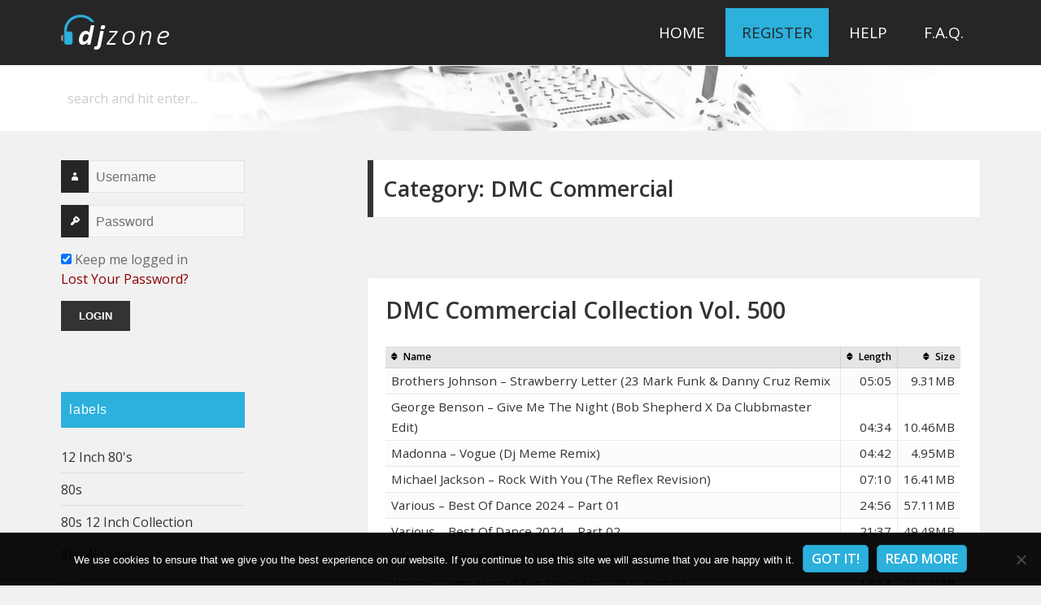

--- FILE ---
content_type: text/html; charset=UTF-8
request_url: https://www.djzone.me/category/dmc-commercial-collection/
body_size: 18250
content:
<!DOCTYPE html>

<html lang="en-US" class="no-js">
<head>
    <meta charset="UTF-8">
    <meta name="viewport" content="width=device-width">
    <link rel="profile" href="https://gmpg.org/xfn/11">
    <link rel="pingback" href="https://www.djzone.me/xmlrpc.php">
    <!--[if lt IE 9]>
    <script src="https://www.djzone.me/wp-content/themes/twentyfifteen/js/html5.js"></script>
    <![endif]-->
    <script>(function () {
            document.documentElement.className = 'js'
        })();</script>
	<script>
(function(html){html.className = html.className.replace(/\bno-js\b/,'js')})(document.documentElement);
//# sourceURL=twentyfifteen_javascript_detection
</script>
<title>DMC Commercial &#8211; DJZone</title>
<meta name='robots' content='max-image-preview:large' />
<link rel='dns-prefetch' href='//www.googletagmanager.com' />
<link rel='dns-prefetch' href='//maxcdn.bootstrapcdn.com' />
<link rel='dns-prefetch' href='//fonts.googleapis.com' />
<link rel="alternate" type="application/rss+xml" title="DJZone &raquo; Feed" href="https://www.djzone.me/feed/" />
<link rel="alternate" type="application/rss+xml" title="DJZone &raquo; Comments Feed" href="https://www.djzone.me/comments/feed/" />
<link rel="alternate" type="application/rss+xml" title="DJZone &raquo; DMC Commercial Category Feed" href="https://www.djzone.me/category/dmc-commercial-collection/feed/" />
<style id='wp-img-auto-sizes-contain-inline-css'>
img:is([sizes=auto i],[sizes^="auto," i]){contain-intrinsic-size:3000px 1500px}
/*# sourceURL=wp-img-auto-sizes-contain-inline-css */
</style>
<style id='wp-block-library-inline-css'>
:root{--wp-block-synced-color:#7a00df;--wp-block-synced-color--rgb:122,0,223;--wp-bound-block-color:var(--wp-block-synced-color);--wp-editor-canvas-background:#ddd;--wp-admin-theme-color:#007cba;--wp-admin-theme-color--rgb:0,124,186;--wp-admin-theme-color-darker-10:#006ba1;--wp-admin-theme-color-darker-10--rgb:0,107,160.5;--wp-admin-theme-color-darker-20:#005a87;--wp-admin-theme-color-darker-20--rgb:0,90,135;--wp-admin-border-width-focus:2px}@media (min-resolution:192dpi){:root{--wp-admin-border-width-focus:1.5px}}.wp-element-button{cursor:pointer}:root .has-very-light-gray-background-color{background-color:#eee}:root .has-very-dark-gray-background-color{background-color:#313131}:root .has-very-light-gray-color{color:#eee}:root .has-very-dark-gray-color{color:#313131}:root .has-vivid-green-cyan-to-vivid-cyan-blue-gradient-background{background:linear-gradient(135deg,#00d084,#0693e3)}:root .has-purple-crush-gradient-background{background:linear-gradient(135deg,#34e2e4,#4721fb 50%,#ab1dfe)}:root .has-hazy-dawn-gradient-background{background:linear-gradient(135deg,#faaca8,#dad0ec)}:root .has-subdued-olive-gradient-background{background:linear-gradient(135deg,#fafae1,#67a671)}:root .has-atomic-cream-gradient-background{background:linear-gradient(135deg,#fdd79a,#004a59)}:root .has-nightshade-gradient-background{background:linear-gradient(135deg,#330968,#31cdcf)}:root .has-midnight-gradient-background{background:linear-gradient(135deg,#020381,#2874fc)}:root{--wp--preset--font-size--normal:16px;--wp--preset--font-size--huge:42px}.has-regular-font-size{font-size:1em}.has-larger-font-size{font-size:2.625em}.has-normal-font-size{font-size:var(--wp--preset--font-size--normal)}.has-huge-font-size{font-size:var(--wp--preset--font-size--huge)}.has-text-align-center{text-align:center}.has-text-align-left{text-align:left}.has-text-align-right{text-align:right}.has-fit-text{white-space:nowrap!important}#end-resizable-editor-section{display:none}.aligncenter{clear:both}.items-justified-left{justify-content:flex-start}.items-justified-center{justify-content:center}.items-justified-right{justify-content:flex-end}.items-justified-space-between{justify-content:space-between}.screen-reader-text{border:0;clip-path:inset(50%);height:1px;margin:-1px;overflow:hidden;padding:0;position:absolute;width:1px;word-wrap:normal!important}.screen-reader-text:focus{background-color:#ddd;clip-path:none;color:#444;display:block;font-size:1em;height:auto;left:5px;line-height:normal;padding:15px 23px 14px;text-decoration:none;top:5px;width:auto;z-index:100000}html :where(.has-border-color){border-style:solid}html :where([style*=border-top-color]){border-top-style:solid}html :where([style*=border-right-color]){border-right-style:solid}html :where([style*=border-bottom-color]){border-bottom-style:solid}html :where([style*=border-left-color]){border-left-style:solid}html :where([style*=border-width]){border-style:solid}html :where([style*=border-top-width]){border-top-style:solid}html :where([style*=border-right-width]){border-right-style:solid}html :where([style*=border-bottom-width]){border-bottom-style:solid}html :where([style*=border-left-width]){border-left-style:solid}html :where(img[class*=wp-image-]){height:auto;max-width:100%}:where(figure){margin:0 0 1em}html :where(.is-position-sticky){--wp-admin--admin-bar--position-offset:var(--wp-admin--admin-bar--height,0px)}@media screen and (max-width:600px){html :where(.is-position-sticky){--wp-admin--admin-bar--position-offset:0px}}

/*# sourceURL=wp-block-library-inline-css */
</style><style id='global-styles-inline-css'>
:root{--wp--preset--aspect-ratio--square: 1;--wp--preset--aspect-ratio--4-3: 4/3;--wp--preset--aspect-ratio--3-4: 3/4;--wp--preset--aspect-ratio--3-2: 3/2;--wp--preset--aspect-ratio--2-3: 2/3;--wp--preset--aspect-ratio--16-9: 16/9;--wp--preset--aspect-ratio--9-16: 9/16;--wp--preset--color--black: #000000;--wp--preset--color--cyan-bluish-gray: #abb8c3;--wp--preset--color--white: #fff;--wp--preset--color--pale-pink: #f78da7;--wp--preset--color--vivid-red: #cf2e2e;--wp--preset--color--luminous-vivid-orange: #ff6900;--wp--preset--color--luminous-vivid-amber: #fcb900;--wp--preset--color--light-green-cyan: #7bdcb5;--wp--preset--color--vivid-green-cyan: #00d084;--wp--preset--color--pale-cyan-blue: #8ed1fc;--wp--preset--color--vivid-cyan-blue: #0693e3;--wp--preset--color--vivid-purple: #9b51e0;--wp--preset--color--dark-gray: #111;--wp--preset--color--light-gray: #f1f1f1;--wp--preset--color--yellow: #f4ca16;--wp--preset--color--dark-brown: #352712;--wp--preset--color--medium-pink: #e53b51;--wp--preset--color--light-pink: #ffe5d1;--wp--preset--color--dark-purple: #2e2256;--wp--preset--color--purple: #674970;--wp--preset--color--blue-gray: #22313f;--wp--preset--color--bright-blue: #55c3dc;--wp--preset--color--light-blue: #e9f2f9;--wp--preset--gradient--vivid-cyan-blue-to-vivid-purple: linear-gradient(135deg,rgb(6,147,227) 0%,rgb(155,81,224) 100%);--wp--preset--gradient--light-green-cyan-to-vivid-green-cyan: linear-gradient(135deg,rgb(122,220,180) 0%,rgb(0,208,130) 100%);--wp--preset--gradient--luminous-vivid-amber-to-luminous-vivid-orange: linear-gradient(135deg,rgb(252,185,0) 0%,rgb(255,105,0) 100%);--wp--preset--gradient--luminous-vivid-orange-to-vivid-red: linear-gradient(135deg,rgb(255,105,0) 0%,rgb(207,46,46) 100%);--wp--preset--gradient--very-light-gray-to-cyan-bluish-gray: linear-gradient(135deg,rgb(238,238,238) 0%,rgb(169,184,195) 100%);--wp--preset--gradient--cool-to-warm-spectrum: linear-gradient(135deg,rgb(74,234,220) 0%,rgb(151,120,209) 20%,rgb(207,42,186) 40%,rgb(238,44,130) 60%,rgb(251,105,98) 80%,rgb(254,248,76) 100%);--wp--preset--gradient--blush-light-purple: linear-gradient(135deg,rgb(255,206,236) 0%,rgb(152,150,240) 100%);--wp--preset--gradient--blush-bordeaux: linear-gradient(135deg,rgb(254,205,165) 0%,rgb(254,45,45) 50%,rgb(107,0,62) 100%);--wp--preset--gradient--luminous-dusk: linear-gradient(135deg,rgb(255,203,112) 0%,rgb(199,81,192) 50%,rgb(65,88,208) 100%);--wp--preset--gradient--pale-ocean: linear-gradient(135deg,rgb(255,245,203) 0%,rgb(182,227,212) 50%,rgb(51,167,181) 100%);--wp--preset--gradient--electric-grass: linear-gradient(135deg,rgb(202,248,128) 0%,rgb(113,206,126) 100%);--wp--preset--gradient--midnight: linear-gradient(135deg,rgb(2,3,129) 0%,rgb(40,116,252) 100%);--wp--preset--gradient--dark-gray-gradient-gradient: linear-gradient(90deg, rgba(17,17,17,1) 0%, rgba(42,42,42,1) 100%);--wp--preset--gradient--light-gray-gradient: linear-gradient(90deg, rgba(241,241,241,1) 0%, rgba(215,215,215,1) 100%);--wp--preset--gradient--white-gradient: linear-gradient(90deg, rgba(255,255,255,1) 0%, rgba(230,230,230,1) 100%);--wp--preset--gradient--yellow-gradient: linear-gradient(90deg, rgba(244,202,22,1) 0%, rgba(205,168,10,1) 100%);--wp--preset--gradient--dark-brown-gradient: linear-gradient(90deg, rgba(53,39,18,1) 0%, rgba(91,67,31,1) 100%);--wp--preset--gradient--medium-pink-gradient: linear-gradient(90deg, rgba(229,59,81,1) 0%, rgba(209,28,51,1) 100%);--wp--preset--gradient--light-pink-gradient: linear-gradient(90deg, rgba(255,229,209,1) 0%, rgba(255,200,158,1) 100%);--wp--preset--gradient--dark-purple-gradient: linear-gradient(90deg, rgba(46,34,86,1) 0%, rgba(66,48,123,1) 100%);--wp--preset--gradient--purple-gradient: linear-gradient(90deg, rgba(103,73,112,1) 0%, rgba(131,93,143,1) 100%);--wp--preset--gradient--blue-gray-gradient: linear-gradient(90deg, rgba(34,49,63,1) 0%, rgba(52,75,96,1) 100%);--wp--preset--gradient--bright-blue-gradient: linear-gradient(90deg, rgba(85,195,220,1) 0%, rgba(43,180,211,1) 100%);--wp--preset--gradient--light-blue-gradient: linear-gradient(90deg, rgba(233,242,249,1) 0%, rgba(193,218,238,1) 100%);--wp--preset--font-size--small: 13px;--wp--preset--font-size--medium: 20px;--wp--preset--font-size--large: 36px;--wp--preset--font-size--x-large: 42px;--wp--preset--spacing--20: 0.44rem;--wp--preset--spacing--30: 0.67rem;--wp--preset--spacing--40: 1rem;--wp--preset--spacing--50: 1.5rem;--wp--preset--spacing--60: 2.25rem;--wp--preset--spacing--70: 3.38rem;--wp--preset--spacing--80: 5.06rem;--wp--preset--shadow--natural: 6px 6px 9px rgba(0, 0, 0, 0.2);--wp--preset--shadow--deep: 12px 12px 50px rgba(0, 0, 0, 0.4);--wp--preset--shadow--sharp: 6px 6px 0px rgba(0, 0, 0, 0.2);--wp--preset--shadow--outlined: 6px 6px 0px -3px rgb(255, 255, 255), 6px 6px rgb(0, 0, 0);--wp--preset--shadow--crisp: 6px 6px 0px rgb(0, 0, 0);}:where(.is-layout-flex){gap: 0.5em;}:where(.is-layout-grid){gap: 0.5em;}body .is-layout-flex{display: flex;}.is-layout-flex{flex-wrap: wrap;align-items: center;}.is-layout-flex > :is(*, div){margin: 0;}body .is-layout-grid{display: grid;}.is-layout-grid > :is(*, div){margin: 0;}:where(.wp-block-columns.is-layout-flex){gap: 2em;}:where(.wp-block-columns.is-layout-grid){gap: 2em;}:where(.wp-block-post-template.is-layout-flex){gap: 1.25em;}:where(.wp-block-post-template.is-layout-grid){gap: 1.25em;}.has-black-color{color: var(--wp--preset--color--black) !important;}.has-cyan-bluish-gray-color{color: var(--wp--preset--color--cyan-bluish-gray) !important;}.has-white-color{color: var(--wp--preset--color--white) !important;}.has-pale-pink-color{color: var(--wp--preset--color--pale-pink) !important;}.has-vivid-red-color{color: var(--wp--preset--color--vivid-red) !important;}.has-luminous-vivid-orange-color{color: var(--wp--preset--color--luminous-vivid-orange) !important;}.has-luminous-vivid-amber-color{color: var(--wp--preset--color--luminous-vivid-amber) !important;}.has-light-green-cyan-color{color: var(--wp--preset--color--light-green-cyan) !important;}.has-vivid-green-cyan-color{color: var(--wp--preset--color--vivid-green-cyan) !important;}.has-pale-cyan-blue-color{color: var(--wp--preset--color--pale-cyan-blue) !important;}.has-vivid-cyan-blue-color{color: var(--wp--preset--color--vivid-cyan-blue) !important;}.has-vivid-purple-color{color: var(--wp--preset--color--vivid-purple) !important;}.has-black-background-color{background-color: var(--wp--preset--color--black) !important;}.has-cyan-bluish-gray-background-color{background-color: var(--wp--preset--color--cyan-bluish-gray) !important;}.has-white-background-color{background-color: var(--wp--preset--color--white) !important;}.has-pale-pink-background-color{background-color: var(--wp--preset--color--pale-pink) !important;}.has-vivid-red-background-color{background-color: var(--wp--preset--color--vivid-red) !important;}.has-luminous-vivid-orange-background-color{background-color: var(--wp--preset--color--luminous-vivid-orange) !important;}.has-luminous-vivid-amber-background-color{background-color: var(--wp--preset--color--luminous-vivid-amber) !important;}.has-light-green-cyan-background-color{background-color: var(--wp--preset--color--light-green-cyan) !important;}.has-vivid-green-cyan-background-color{background-color: var(--wp--preset--color--vivid-green-cyan) !important;}.has-pale-cyan-blue-background-color{background-color: var(--wp--preset--color--pale-cyan-blue) !important;}.has-vivid-cyan-blue-background-color{background-color: var(--wp--preset--color--vivid-cyan-blue) !important;}.has-vivid-purple-background-color{background-color: var(--wp--preset--color--vivid-purple) !important;}.has-black-border-color{border-color: var(--wp--preset--color--black) !important;}.has-cyan-bluish-gray-border-color{border-color: var(--wp--preset--color--cyan-bluish-gray) !important;}.has-white-border-color{border-color: var(--wp--preset--color--white) !important;}.has-pale-pink-border-color{border-color: var(--wp--preset--color--pale-pink) !important;}.has-vivid-red-border-color{border-color: var(--wp--preset--color--vivid-red) !important;}.has-luminous-vivid-orange-border-color{border-color: var(--wp--preset--color--luminous-vivid-orange) !important;}.has-luminous-vivid-amber-border-color{border-color: var(--wp--preset--color--luminous-vivid-amber) !important;}.has-light-green-cyan-border-color{border-color: var(--wp--preset--color--light-green-cyan) !important;}.has-vivid-green-cyan-border-color{border-color: var(--wp--preset--color--vivid-green-cyan) !important;}.has-pale-cyan-blue-border-color{border-color: var(--wp--preset--color--pale-cyan-blue) !important;}.has-vivid-cyan-blue-border-color{border-color: var(--wp--preset--color--vivid-cyan-blue) !important;}.has-vivid-purple-border-color{border-color: var(--wp--preset--color--vivid-purple) !important;}.has-vivid-cyan-blue-to-vivid-purple-gradient-background{background: var(--wp--preset--gradient--vivid-cyan-blue-to-vivid-purple) !important;}.has-light-green-cyan-to-vivid-green-cyan-gradient-background{background: var(--wp--preset--gradient--light-green-cyan-to-vivid-green-cyan) !important;}.has-luminous-vivid-amber-to-luminous-vivid-orange-gradient-background{background: var(--wp--preset--gradient--luminous-vivid-amber-to-luminous-vivid-orange) !important;}.has-luminous-vivid-orange-to-vivid-red-gradient-background{background: var(--wp--preset--gradient--luminous-vivid-orange-to-vivid-red) !important;}.has-very-light-gray-to-cyan-bluish-gray-gradient-background{background: var(--wp--preset--gradient--very-light-gray-to-cyan-bluish-gray) !important;}.has-cool-to-warm-spectrum-gradient-background{background: var(--wp--preset--gradient--cool-to-warm-spectrum) !important;}.has-blush-light-purple-gradient-background{background: var(--wp--preset--gradient--blush-light-purple) !important;}.has-blush-bordeaux-gradient-background{background: var(--wp--preset--gradient--blush-bordeaux) !important;}.has-luminous-dusk-gradient-background{background: var(--wp--preset--gradient--luminous-dusk) !important;}.has-pale-ocean-gradient-background{background: var(--wp--preset--gradient--pale-ocean) !important;}.has-electric-grass-gradient-background{background: var(--wp--preset--gradient--electric-grass) !important;}.has-midnight-gradient-background{background: var(--wp--preset--gradient--midnight) !important;}.has-small-font-size{font-size: var(--wp--preset--font-size--small) !important;}.has-medium-font-size{font-size: var(--wp--preset--font-size--medium) !important;}.has-large-font-size{font-size: var(--wp--preset--font-size--large) !important;}.has-x-large-font-size{font-size: var(--wp--preset--font-size--x-large) !important;}
/*# sourceURL=global-styles-inline-css */
</style>

<style id='classic-theme-styles-inline-css'>
/*! This file is auto-generated */
.wp-block-button__link{color:#fff;background-color:#32373c;border-radius:9999px;box-shadow:none;text-decoration:none;padding:calc(.667em + 2px) calc(1.333em + 2px);font-size:1.125em}.wp-block-file__button{background:#32373c;color:#fff;text-decoration:none}
/*# sourceURL=/wp-includes/css/classic-themes.min.css */
</style>
<link rel='stylesheet' id='contact-form-7-css' href='https://www.djzone.me/wp-content/plugins/contact-form-7/includes/css/styles.css?ver=6.1.4' media='all' />
<link rel='stylesheet' id='cookie-notice-front-css' href='https://www.djzone.me/wp-content/plugins/cookie-notice/css/front.min.css?ver=2.5.11' media='all' />
<link rel='stylesheet' id='parent-theme-css' href='https://www.djzone.me/wp-content/themes/twentyfifteen/style.css?ver=1764792872' media='all' />
<link rel='stylesheet' id='custom-css' href='//maxcdn.bootstrapcdn.com/font-awesome/4.3.0/css/font-awesome.min.css?ver=6.9' media='all' />
<link rel='stylesheet' id='wpb-google-fonts-css' href="https://fonts.googleapis.com/css?family=Open+Sans%3A400%2C400italic%2C600%2C300&#038;ver=6.9" media='all' />
<link rel='stylesheet' id='genericons-css' href='https://www.djzone.me/wp-content/themes/twentyfifteen/genericons/genericons.css?ver=20251101' media='all' />
<link rel='stylesheet' id='twentyfifteen-style-css' href='https://www.djzone.me/wp-content/themes/twentyfifteen-child/style.css?ver=20251202' media='all' />
<link rel='stylesheet' id='twentyfifteen-block-style-css' href='https://www.djzone.me/wp-content/themes/twentyfifteen/css/blocks.css?ver=20240715' media='all' />
<link rel='stylesheet' id='theme-css' href='https://www.djzone.me/wp-content/themes/twentyfifteen-child/css/main.css?ver=1749200393' media='all' />
<link rel="EditURI" type="application/rsd+xml" title="RSD" href="https://www.djzone.me/xmlrpc.php?rsd" />

<meta name="generator" content="Site Kit by Google 1.171.0" /><script src="https://www.djzone.me/wp-includes/js/jquery/jquery.min.js?ver=3.7.1" id="jquery-core-js"></script>
<script src="https://www.djzone.me/wp-includes/js/jquery/jquery-migrate.min.js?ver=3.4.1" id="jquery-migrate-js"></script>
    <script>
        jQuery(document).ready(function ($) {

            $('#sub-login').insertAfter('.loginlink a');
            $(".loginlink").toggle(function () {
                $("#sub-login").show();
            }, function () {
                $("#sub-login").hide();
            });
            $("#sub-login").click(function (e) {
                e.stopPropagation();
            });

        });
    </script>
	</head>
<body class="archive category category-dmc-commercial-collection category-1552 wp-embed-responsive wp-theme-twentyfifteen wp-child-theme-twentyfifteen-child cookies-not-set">
<!-- Main menu -->
<div class="top-header site_header">
    <div class="site">
        <div class="sidebar site_logo">
            <div class="widget">
				                    <a href="https://www.djzone.me/" rel="home"><p
                                class="site-title">DJZone</p></a>
				                    <p class="site-description hideme">Deejay&#039;s home</p>
				            </div>
        </div>
        <div class="site-content site_menu">
			                <nav id="site-navigation" class="main-navigationS" role="navigation">
					<div class="menu-guests-container"><ul id="menu-guests" class="nav-menu"><li id="menu-item-28" class="menu-item menu-item-type-custom menu-item-object-custom menu-item-28"><a href="/">Home</a></li>
<li id="menu-item-21" class="signuplink menu-item menu-item-type-custom menu-item-object-custom menu-item-21"><a href="/wp-login.php?action=register">Register</a></li>
<li id="menu-item-35" class="menu-item menu-item-type-post_type menu-item-object-page menu-item-35"><a href="https://www.djzone.me/contacts/">Help</a></li>
<li id="menu-item-64" class="menu-item menu-item-type-post_type menu-item-object-page menu-item-64"><a href="https://www.djzone.me/f-a-q/">F.A.Q.</a></li>
</ul></div>                </nav><!-- menus -->
			        </div>
    </div>
</div>

<div class="bottom-header">
    <div class="site">
        <div class="sidebar">
            <form class="widget" method="get" id="searchform" action="https://www.djzone.me/">
                <input class="searchform" type="text" name="s" id="s" value="Search and hit enter..."
                       onfocus="if(this.value==this.defaultValue)this.value='';"
                       onblur="if(this.value=='')this.value=this.defaultValue;"/>
            </form>
        </div>
    </div>
</div>

<div id="primary" class="content-area">

    <div id="page" class="hfeed site">
        <a class="skip-link screen-reader-text" href="#content">Skip to content</a>
        <div id="sidebars" class="sidebar">
            <header id="masthead" class="site-header" role="banner">
                <div class="site-branding">
                    <button class="secondary-toggle">Menu and widgets</button>
                </div><!-- .site-branding -->
            </header><!-- .site-header -->

			    <div id="secondary" class="secondary">

		
		            <div id="widget-area" class="widget-area" role="complementary">
				<form action="" method="post" class="widget side-login">
    <div class="login-form">
        <label for="log"><span class="genericon genericon-user"></span></label>
        <input name="log" type="text" placeholder="Username" required>
    </div>

    <div class="login-form">
        <label for="pwd"><span class="genericon genericon-key"></span></label>
        <input name="pwd" type="password" placeholder="Password" required>
    </div>

    <div class="login-form">
        <input id="rememberme" type="checkbox" value="forever" name="rememberme" checked> Keep me logged in <br>
        <a class="red" href="https://www.djzone.me/wp-login.php?action=lostpassword" title="Lost Password">Lost Your Password?</a>
    </div>

    <div>
        <input type="submit" value="Login">
        <input type="hidden" name="action" value="my_login_action">
    </div>
</form><aside id="customcategories-2" class="widget widget_categories"><h2 class="widget-title">labels</h2><ul><li class='cat-item' ><a href='https://www.djzone.me/category/12-inch-80s/'>12 Inch 80's</a><li class='cat-item' ><a href='https://www.djzone.me/category/80s/'>80s</a><li class='cat-item' ><a href='https://www.djzone.me/category/80s-12-inch-collection/'>80s 12 Inch Collection</a><li class='cat-item' ><a href='https://www.djzone.me/category/8th-wonder/'>8th Wonder</a><li class='cat-item' ><a href='https://www.djzone.me/category/90s/'>90s</a><li class='cat-item' ><a href='https://www.djzone.me/category/914-hit-squad/'>914 Hit Squad</a><li class='cat-item' ><a href='https://www.djzone.me/category/9inch/'>9inch</a><li class='cat-item' ><a href='https://www.djzone.me/category/ace-remix-service-collection/'>Ace Remix</a><li class='cat-item' ><a href='https://www.djzone.me/category/all-in-one-partybreaks-and-remixes/'>All In One Partybreaks And Remixes</a><li class='cat-item' ><a href='https://www.djzone.me/category/alternative-mix-essential/'>Alternative Mix</a><li class='cat-item' ><a href='https://www.djzone.me/category/alternative-mix-series/'>Alternative Mix Series</a><li class='cat-item' ><a href='https://www.djzone.me/category/alternative-times/'>Alternative Times</a><li class='cat-item' ><a href='https://www.djzone.me/category/crooklyn-clan-anthem-kingz-collection/'>Anthem Kingz</a><li class='cat-item' ><a href='https://www.djzone.me/category/art-of-mix/'>Art Of Mix</a><li class='cat-item' ><a href='https://www.djzone.me/category/bad-boy-crew-blends-remixes/'>Bad Boy Crew Blends</a><li class='cat-item' ><a href='https://www.djzone.me/category/bar-bangerz/'>Bar Bangerz</a><li class='cat-item' ><a href='https://www.djzone.me/category/barbangerz/'>BarBangerz</a><li class='cat-item' ><a href='https://www.djzone.me/category/beat-snatchers/'>Beat Snatchers</a><li class='cat-item' ><a href='https://www.djzone.me/category/beatfreakz/'>Beatfreakz</a><li class='cat-item' ><a href='https://www.djzone.me/category/beatjunkies/'>Beatjunkies</a><li class='cat-item' ><a href='https://www.djzone.me/category/beatport/'>Beatport</a><li class='cat-item' ><a href='https://www.djzone.me/category/beezo-beehive/'>Beezo Beehive</a><li class='cat-item' ><a href='https://www.djzone.me/category/best-boogie-funk/'>Best Boogie Funk</a><li class='cat-item' ><a href='https://www.djzone.me/category/biggest-disco-world/'>Biggest Disco World</a><li class='cat-item' ><a href='https://www.djzone.me/category/black/'>Black</a><li class='cat-item' ><a href='https://www.djzone.me/category/black-jam/'>Black Jam</a><li class='cat-item' style='display: none'><a href='https://www.djzone.me/category/black-mulchen-remix/'>Black Mulchen Remix</a><li class='cat-item' ><a href='https://www.djzone.me/category/blackline-bootie-pimps/'>Blackline Bootie Pimps</a><li class='cat-item' ><a href='https://www.djzone.me/category/bootleg/'>Bootleg</a><li class='cat-item' ><a href='https://www.djzone.me/category/bpm/'>bpm</a><li class='cat-item' ><a href='https://www.djzone.me/category/bpm-supreme/'>Bpm Supreme</a><li class='cat-item' ><a href='https://www.djzone.me/category/break-r-us/'>Break R Us</a><li class='cat-item' ><a href='https://www.djzone.me/category/buko-ape-blends/'>Buko Ape Blends</a><li class='cat-item' ><a href='https://www.djzone.me/category/carrymix/'>Carrymix</a><li class='cat-item' style='display: none'><a href='https://www.djzone.me/category/carrymix-bedrock-series/'>Carrymix Bedrock Series</a><li class='cat-item' style='display: none'><a href='https://www.djzone.me/category/cflo-edit/'>Cflo Edit</a><li class='cat-item' ><a href='https://www.djzone.me/category/chicken-scratch/'>Chicken Scratch</a><li class='cat-item' style='display: none'><a href='https://www.djzone.me/category/chickens-club/'>Chickens Club</a><li class='cat-item' ><a href='https://www.djzone.me/category/christmas/'>Christmas</a><li class='cat-item' ><a href='https://www.djzone.me/category/chuck-d-mark-e/'>Chuck D &amp; Mark-E</a><li class='cat-item' ><a href='https://www.djzone.me/category/cicana/'>Cicana</a><li class='cat-item' ><a href='https://www.djzone.me/category/cjfox/'>Cjfox!</a><li class='cat-item' ><a href='https://www.djzone.me/category/classic-party-rockers/'>Classic Party Rockers</a><li class='cat-item' ><a href='https://www.djzone.me/category/classixx-mixx/'>Classixx Mixx</a><li class='cat-item' ><a href='https://www.djzone.me/category/club/'>Club</a><li class='cat-item' ><a href='https://www.djzone.me/category/club-killers/'>Club Killers</a><li class='cat-item' ><a href='https://www.djzone.me/category/club-killers-package/'>Club Killers Package</a><li class='cat-item' ><a href='https://www.djzone.me/category/commercial/'>Commercial</a><li class='cat-item' ><a href='https://www.djzone.me/category/country/'>Country</a><li class='cat-item' ><a href='https://www.djzone.me/category/country-rhythm/'>Country Rhythm</a><li class='cat-item' ><a href='https://www.djzone.me/category/crack-4-djs/'>Crack 4 DJs</a><li class='cat-item' ><a href='https://www.djzone.me/category/crate-diggaz/'>Crate Diggaz</a><li class='cat-item' ><a href='https://www.djzone.me/category/crate-gang/'>Crate Gang</a><li class='cat-item' style='display: none'><a href='https://www.djzone.me/category/cristhian-gazu-compiled/'>Cristhian Gazu Compiled</a><li class='cat-item' ><a href='https://www.djzone.me/category/crooklyn-clan/'>Crooklyn Clan</a><li class='cat-item' ><a href='https://www.djzone.me/category/da-throw-backs/'>Da Throw Backs</a><li class='cat-item' ><a href='https://www.djzone.me/category/dacnce-classics-collection/'>Dacnce Classics</a><li class='cat-item' ><a href='https://www.djzone.me/category/dance/'>Dance</a><li class='cat-item' ><a href='https://www.djzone.me/category/dance-classics/'>Dance Classics</a><li class='cat-item' ><a href='https://www.djzone.me/category/denoizer-traxx/'>Denoizer Traxx</a><li class='cat-item' ><a href='https://www.djzone.me/category/disc/'>Disc !</a><li class='cat-item' style='display: none'><a href='https://www.djzone.me/category/disconet/'>Disconet</a><li class='cat-item' ><a href='https://www.djzone.me/category/discotech/'>Discotech</a><li class='cat-item' ><a href='https://www.djzone.me/category/discotech-exclusive-vault-mp3-collection/'>DiscoTech</a><li class='cat-item' style='display: none'><a href='https://www.djzone.me/category/dj-absinth/'>DJ Absinth</a><li class='cat-item' ><a href='https://www.djzone.me/category/dj-allan/'>DJ Allan</a><li class='cat-item' style='display: none'><a href='https://www.djzone.me/category/dj-ari-remix/'>Dj Ari Remix</a><li class='cat-item' ><a href='https://www.djzone.me/category/dj-blade-remix/'>Dj Blade Remix</a><li class='cat-item' ><a href='https://www.djzone.me/category/dj-city/'>DJ City</a><li class='cat-item' ><a href='https://www.djzone.me/category/dj-city-issues/'>DJ City Issues</a><li class='cat-item' ><a href='https://www.djzone.me/category/dj-city-package/'>Dj City Package</a><li class='cat-item' ><a href='https://www.djzone.me/category/dj-city-uk/'>Dj City Uk</a><li class='cat-item' ><a href='https://www.djzone.me/category/dj-club-tools/'>Dj Club Tools</a><li class='cat-item' ><a href='https://www.djzone.me/category/dj-cosmo/'>Dj Cosmo</a><li class='cat-item' ><a href='https://www.djzone.me/category/dj-daff-remix/'>Dj Daff Remix</a><li class='cat-item' ><a href='https://www.djzone.me/category/dj-danger-remix/'>Dj Danger Remix</a><li class='cat-item' style='display: none'><a href='https://www.djzone.me/category/dj-darwin-remix/'>Dj Darwin Remix</a><li class='cat-item' ><a href='https://www.djzone.me/category/dj-delirious/'>DJ Delirious</a><li class='cat-item' ><a href='https://www.djzone.me/category/dj-deville-exclusive-vault-mp3-collection/'>DJ Deville</a><li class='cat-item' ><a href='https://www.djzone.me/category/dj-drojan-remix/'>Dj Drojan Remix</a><li class='cat-item' style='display: none'><a href='https://www.djzone.me/category/dj-felipe-jara-edit/'>Dj Felipe Jara Edit</a><li class='cat-item' ><a href='https://www.djzone.me/category/dj-graff/'>DJ Graff</a><li class='cat-item' ><a href='https://www.djzone.me/category/dj-gtox-remix/'>Dj Gtox Remix</a><li class='cat-item' ><a href='https://www.djzone.me/category/dj-hope-remix/'>Dj Hope Remix</a><li class='cat-item' ><a href='https://www.djzone.me/category/dj-jarol-remix/'>Dj Jarol Remix</a><li class='cat-item' ><a href='https://www.djzone.me/category/dj-jeff/'>DJ Jeff</a><li class='cat-item' style='display: none'><a href='https://www.djzone.me/category/dj-maxo-remix/'>Dj Maxo Remix</a><li class='cat-item' ><a href='https://www.djzone.me/category/dj-meyker/'>Dj Meyker</a><li class='cat-item' ><a href='https://www.djzone.me/category/dj-mon-old-school-shortcutz/'>DJ Mon</a><li class='cat-item' ><a href='https://www.djzone.me/category/dj-perreo-remix/'>Dj Perreo Remix</a><li class='cat-item' ><a href='https://www.djzone.me/category/dj-promotion/'>DJ Promotion</a><li class='cat-item' ><a href='https://www.djzone.me/category/dj-remix/'>Dj Remix</a><li class='cat-item' style='display: none'><a href='https://www.djzone.me/category/dj-rukus/'>DJ Rukus</a><li class='cat-item' ><a href='https://www.djzone.me/category/dj-rukus-remix/'>Dj Rukus Remix</a><li class='cat-item' ><a href='https://www.djzone.me/category/dj-rukus-throwback/'>Dj Rukus Throwback</a><li class='cat-item' ><a href='https://www.djzone.me/category/dj-slick/'>Dj Slick</a><li class='cat-item' ><a href='https://www.djzone.me/category/dj-slick-extended-mixes/'>Dj Slick Extended Mixes</a><li class='cat-item' style='display: none'><a href='https://www.djzone.me/category/dj-steve/'>Dj Steve</a><li class='cat-item' ><a href='https://www.djzone.me/category/dj-toto-remix/'>Dj Toto Remix</a><li class='cat-item' style='display: none'><a href='https://www.djzone.me/category/dj-trake-edit/'>Dj Trake Edit</a><li class='cat-item' ><a href='https://www.djzone.me/category/dj-trake-remix/'>Dj Trake Remix</a><li class='cat-item' style='display: none'><a href='https://www.djzone.me/category/dj-xtroyer-remix/'>Dj Xtroyer Remix</a><li class='cat-item' ><a href='https://www.djzone.me/category/dj-yan/'>Dj Yan</a><li class='cat-item' ><a href='https://www.djzone.me/category/dj-yan-remix/'>Dj Yan Remix</a><li class='cat-item' ><a href='https://www.djzone.me/category/djc/'>DJC</a><li class='cat-item' ><a href='https://www.djzone.me/category/djdannyfull/'>Djdannyfull</a><li class='cat-item' ><a href='https://www.djzone.me/category/djdannyfull-remix/'>Djdannyfull Remix</a><li class='cat-item' style='display: none'><a href='https://www.djzone.me/category/djs-from-mars/'>Djs From Mars</a><li class='cat-item' ><a href='https://www.djzone.me/category/djs-moombahton/'>Djs Moombahton</a><li class='cat-item' ><a href='https://www.djzone.me/category/dmc/'>DMC</a><li class='cat-item' ><a href='https://www.djzone.me/category/dmc-commercial-collection/'>DMC Commercial</a><li class='cat-item' ><a href='https://www.djzone.me/category/dmc-others/'>DMC Others</a><li class='cat-item' ><a href='https://www.djzone.me/category/dmp/'>DMP</a><li class='cat-item' ><a href='https://www.djzone.me/category/dms/'>DMS</a><li class='cat-item' ><a href='https://www.djzone.me/category/dms-package/'>Dms Package</a><li class='cat-item' style='display: none'><a href='https://www.djzone.me/category/dont-crush/'>Don't Crush</a><li class='cat-item' ><a href='https://www.djzone.me/category/dub/'>Dub</a><li class='cat-item' ><a href='https://www.djzone.me/category/dvj-jarol-audio/'>Dvj Jarol Audio</a><li class='cat-item' style='display: none'><a href='https://www.djzone.me/category/dvj-jarol-edit/'>Dvj Jarol Edit</a><li class='cat-item' ><a href='https://www.djzone.me/category/edm-traxx/'>EDM Traxx</a><li class='cat-item' ><a href='https://www.djzone.me/category/eduardo-diaz-remix/'>Eduardo Diaz Remix</a><li class='cat-item' ><a href='https://www.djzone.me/category/euro-crew-remix/'>Euro Crew Remix</a><li class='cat-item' ><a href='https://www.djzone.me/category/europa-remix/'>Europa Remix</a><li class='cat-item' ><a href='https://www.djzone.me/category/exclusive-grooves/'>Exclusive Grooves</a><li class='cat-item' ><a href='https://www.djzone.me/category/extended/'>Extended</a><li class='cat-item' ><a href='https://www.djzone.me/category/extreme-remixes/'>Extreme Remixes</a><li class='cat-item' ><a href='https://www.djzone.me/category/f-mix-extended/'>F-Mix Extended</a><li class='cat-item' ><a href='https://www.djzone.me/category/fat-wax/'>Fat Wax</a><li class='cat-item' ><a href='https://www.djzone.me/category/fiesta-traxx-collection/'>Fiesta Traxx Collection</a><li class='cat-item' ><a href='https://www.djzone.me/category/fillin-tha-gap-vault-collection/'>Fillin' Tha Gap</a><li class='cat-item' ><a href='https://www.djzone.me/category/flip-mix-the-return/'>Flip Mix The Return</a><li class='cat-item' ><a href='https://www.djzone.me/category/free-zone/'>Free Zone</a><li class='cat-item' ><a href='https://www.djzone.me/category/freestyle-greatest-beats-the-complete-collection/'>Freestyle Greatest Beats</a><li class='cat-item' ><a href='https://www.djzone.me/category/frp/'>Frp</a><li class='cat-item' ><a href='https://www.djzone.me/category/full-tilt-remix/'>Full Tilt Remix</a><li class='cat-item' ><a href='https://www.djzone.me/category/funkymix/'>Funkymix</a><li class='cat-item' ><a href='https://www.djzone.me/category/future-heat/'>Future Heat</a><li class='cat-item' ><a href='https://www.djzone.me/category/future-heat-vault/'>Future Heat Vault</a><li class='cat-item' ><a href='https://www.djzone.me/category/future-mix/'>Future Mix</a><li class='cat-item' ><a href='https://www.djzone.me/category/ghetto-remix/'>Ghetto Remix</a><li class='cat-item' style='display: none'><a href='https://www.djzone.me/category/grand/'>Grand</a><li class='cat-item' ><a href='https://www.djzone.me/category/grand-12-inches/'>Grand 12-Inches</a><li class='cat-item' style='display: none'><a href='https://www.djzone.me/category/hanz-witker/'>Hanz Witker</a><li class='cat-item' style='display: none'><a href='https://www.djzone.me/category/heavy-edits/'>Heavy Edits</a><li class='cat-item' ><a href='https://www.djzone.me/category/heavy-hits/'>Heavy Hits</a><li class='cat-item' ><a href='https://www.djzone.me/category/hmc/'>Hmc</a><li class='cat-item' ><a href='https://www.djzone.me/category/hot-dirty/'>Hot &amp; Dirty</a><li class='cat-item' ><a href='https://www.djzone.me/category/hot-dirty-vault/'>Hot &amp; Dirty Vault</a><li class='cat-item' ><a href='https://www.djzone.me/category/hot-classix-vault/'>Hot Classix Vault</a><li class='cat-item' ><a href='https://www.djzone.me/category/hot-mixes-4-yah/'>Hot Mixes 4 Yah!</a><li class='cat-item' ><a href='https://www.djzone.me/category/hot-tracks/'>Hot Tracks</a><li class='cat-item' ><a href='https://www.djzone.me/category/hype-jams-mega/'>Hype Jams Mega</a><li class='cat-item' ><a href='https://www.djzone.me/category/hyperz/'>Hyperz</a><li class='cat-item' ><a href='https://www.djzone.me/category/i-love-disco-diamonds/'>I Love Disco Diamonds</a><li class='cat-item' ><a href='https://www.djzone.me/category/i12inch/'>i12inch</a><li class='cat-item' style='display: none'><a href='https://www.djzone.me/category/intros/'>Intros</a><li class='cat-item' style='display: none'><a href='https://www.djzone.me/category/jonex-edits/'>Jonex Edits</a><li class='cat-item' style='display: none'><a href='https://www.djzone.me/category/kadeejay-remix/'>Kadeejay Remix</a><li class='cat-item' ><a href='https://www.djzone.me/category/la-esencia-del-remix/'>La Esencia Del Remix</a><li class='cat-item' ><a href='https://www.djzone.me/category/la-esencia-del-remix-n/'>La Esencia Del Remix N</a><li class='cat-item' ><a href='https://www.djzone.me/category/late-night-record-pool/'>Late Night Record Pool</a><li class='cat-item' ><a href='https://www.djzone.me/category/latin/'>Latin</a><li class='cat-item' ><a href='https://www.djzone.me/category/latin-remix-kings/'>Latin Remix Kings</a><li class='cat-item' ><a href='https://www.djzone.me/category/lethal-weapon/'>Lethal Weapon</a><li class='cat-item' ><a href='https://www.djzone.me/category/lmp/'>LMP</a><li class='cat-item' ><a href='https://www.djzone.me/category/marinx-x/'>Marinx X</a><li class='cat-item' ><a href='https://www.djzone.me/category/mash-up/'>Mash Up</a><li class='cat-item' ><a href='https://www.djzone.me/category/mashup/'>Mashup</a><li class='cat-item' ><a href='https://www.djzone.me/category/mass-pool/'>Mass Pool</a><li class='cat-item' ><a href='https://www.djzone.me/category/mastermix/'>Mastermix</a><li class='cat-item' ><a href='https://www.djzone.me/category/mega-kutz/'>Mega Kutz</a><li class='cat-item' ><a href='https://www.djzone.me/category/mega-vibe-basic-series/'>Mega Vibe Basic Series</a><li class='cat-item' ><a href='https://www.djzone.me/category/mega-vibe-remixes-series/'>Mega Vibe Remixes Series</a><li class='cat-item' ><a href='https://www.djzone.me/category/megatraxx-remixes/'>Megatraxx Remixes</a><li class='cat-item' ><a href='https://www.djzone.me/category/method-mix/'>Method Mix</a><li class='cat-item' ><a href='https://www.djzone.me/category/mix-factor/'>Mix Factor</a><li class='cat-item' ><a href='https://www.djzone.me/category/mixaloop-acapella-loop/'>Mixaloop Acapella Loop</a><li class='cat-item' ><a href='https://www.djzone.me/category/mixmeister-dj/'>Mixmeister Dj</a><li class='cat-item' ><a href='https://www.djzone.me/category/mixshow-ingredients/'>Mixshow Ingredients</a><li class='cat-item' ><a href='https://www.djzone.me/category/mixshow-tools/'>Mixshow Tools</a><li class='cat-item' ><a href='https://www.djzone.me/category/mixshowtools/'>MixshowTools</a><li class='cat-item' ><a href='https://www.djzone.me/category/mixx-it/'>Mixx It</a><li class='cat-item' ><a href='https://www.djzone.me/category/mtv-mash/'>MTV Mash</a><li class='cat-item' ><a href='https://www.djzone.me/category/mundy-forever/'>Mundy Forever</a><li class='cat-item' ><a href='https://www.djzone.me/category/mymp3pool/'>MyMp3Pool</a><li class='cat-item' style='display: none'><a href='https://www.djzone.me/category/name/'>name</a><li class='cat-item' ><a href='https://www.djzone.me/category/neo/'>Neo</a><li class='cat-item' ><a href='https://www.djzone.me/category/oldies/'>Oldies</a><li class='cat-item' ><a href='https://www.djzone.me/category/other/'>Other</a><li class='cat-item' ><a href='https://www.djzone.me/category/ozzmixx/'>OzzMixx</a><li class='cat-item' ><a href='https://www.djzone.me/category/party-bangaz/'>Party Bangaz</a><li class='cat-item' ><a href='https://www.djzone.me/category/party-jointz/'>Party Jointz</a><li class='cat-item' ><a href='https://www.djzone.me/category/partybreaks-and-remixes/'>Partybreaks And Remixes</a><li class='cat-item' ><a href='https://www.djzone.me/category/platinum-series/'>Platinum Series</a><li class='cat-item' ><a href='https://www.djzone.me/category/plr/'>PLR</a><li class='cat-item' ><a href='https://www.djzone.me/category/pop/'>Pop</a><li class='cat-item' style='display: none'><a href='https://www.djzone.me/category/prl/'>PRL</a><li class='cat-item' ><a href='https://www.djzone.me/category/pro-latin-remix/'>Pro Latin Remix</a><li class='cat-item' ><a href='https://www.djzone.me/category/prolatinremix/'>Prolatinremix</a><li class='cat-item' ><a href='https://www.djzone.me/category/promix-dance/'>Promix Dance</a><li class='cat-item' ><a href='https://www.djzone.me/category/promix-dance-issues/'>Promix Dance Issues</a><li class='cat-item' ><a href='https://www.djzone.me/category/promix-street/'>Promix Street</a><li class='cat-item' ><a href='https://www.djzone.me/category/promo-only/'>Promo Only</a><li class='cat-item' ><a href='https://www.djzone.me/category/r-e-e-o-mix/'>R.E.E.O Mix</a><li class='cat-item' ><a href='https://www.djzone.me/category/radio/'>Radio</a><li class='cat-item' ><a href='https://www.djzone.me/category/re-edits/'>Re-Edits</a><li class='cat-item' ><a href='https://www.djzone.me/category/redrums/'>Redrums</a><li class='cat-item' ><a href='https://www.djzone.me/category/reeo-mix/'>REEO Mix</a><li class='cat-item' ><a href='https://www.djzone.me/category/reggae/'>Reggae</a><li class='cat-item' ><a href='https://www.djzone.me/category/remix-central/'>Remix Central</a><li class='cat-item' ><a href='https://www.djzone.me/category/remix-planet/'>Remix Planet</a><li class='cat-item' ><a href='https://www.djzone.me/category/remixes/'>Remixes</a><li class='cat-item' ><a href='https://www.djzone.me/category/retrotracks/'>Retrotracks</a><li class='cat-item' style='display: none'><a href='https://www.djzone.me/category/rhatedh/'>RhatedH</a><li class='cat-item' style='display: none'><a href='https://www.djzone.me/category/rhythm-beatz/'>Rhythm Beatz</a><li class='cat-item' style='display: none'><a href='https://www.djzone.me/category/rock-bangaz/'>Rock Bangaz</a><li class='cat-item' style='display: none'><a href='https://www.djzone.me/category/serious-beats/'>Serious Beats</a><li class='cat-item' style='display: none'><a href='https://www.djzone.me/category/show-enhancer/'>Show Enhancer</a><li class='cat-item' ><a href='https://www.djzone.me/category/snip-hitz/'>Snip Hitz</a><li class='cat-item' ><a href='https://www.djzone.me/category/soundz-for-the-people/'>Soundz For The People</a><li class='cat-item' ><a href='https://www.djzone.me/category/street-club-hitz/'>Street Club Hitz</a><li class='cat-item' ><a href='https://www.djzone.me/category/street-mixx-deejays/'>Street Mixx Deejays</a><li class='cat-item' ><a href='https://www.djzone.me/category/street-tracks/'>Street Tracks</a><li class='cat-item' ><a href='https://www.djzone.me/category/top-secret/'>Top Secret</a><li class='cat-item' ><a href='https://www.djzone.me/category/track/'>Track</a><li class='cat-item' ><a href='https://www.djzone.me/category/trackpack-for-djs/'>TrackPack For DJs</a><li class='cat-item' ><a href='https://www.djzone.me/category/trakkaddixx/'>TrakkAddixx</a><li class='cat-item' ><a href='https://www.djzone.me/category/transition/'>Transition</a><li class='cat-item' ><a href='https://www.djzone.me/category/transitions/'>Transitions</a><li class='cat-item' ><a href='https://www.djzone.me/category/turbo-rock-n-beat/'>Turbo Rock 'N' Beat</a><li class='cat-item' style='display: none'><a href='https://www.djzone.me/category/udj/'>UDJ</a><li class='cat-item' style='display: none'><a href='https://www.djzone.me/category/ultimix/'>Ultimix</a><li class='cat-item' ><a href='https://www.djzone.me/category/ultratraxx/'>UltraTraxx</a><li class='cat-item' ><a href='https://www.djzone.me/category/urban-beats-series/'>Urban Beats Series</a><li class='cat-item' ><a href='https://www.djzone.me/category/urban-ragga/'>Urban Ragga</a><li class='cat-item' ><a href='https://www.djzone.me/category/videos/'>Videos</a><li class='cat-item' ><a href='https://www.djzone.me/category/vip-latin-remixes/'>Vip Latin Remixes</a><li class='cat-item' style='display: none'><a href='https://www.djzone.me/category/wickedmix/'>WickedMix</a><li class='cat-item' ><a href='https://www.djzone.me/category/wrexxshop-remixes/'>Wrexxshop Remixes</a><li class='cat-item' ><a href='https://www.djzone.me/category/x-mix/'>X-Mix</a><li class='cat-item' ><a href='https://www.djzone.me/category/x-mix-dance/'>X-Mix Dance</a><li class='cat-item' ><a href='https://www.djzone.me/category/x-mix-urban/'>X-Mix Urban</a></ul></aside><aside id="calendar-2" class="widget widget_calendar"><h2 class="widget-title">Daily Updates</h2><div id="calendar_wrap" class="calendar_wrap"><table id="wp-calendar" class="wp-calendar-table">
	<caption>January 2026</caption>
	<thead>
	<tr>
		<th scope="col" aria-label="Monday">M</th>
		<th scope="col" aria-label="Tuesday">T</th>
		<th scope="col" aria-label="Wednesday">W</th>
		<th scope="col" aria-label="Thursday">T</th>
		<th scope="col" aria-label="Friday">F</th>
		<th scope="col" aria-label="Saturday">S</th>
		<th scope="col" aria-label="Sunday">S</th>
	</tr>
	</thead>
	<tbody>
	<tr>
		<td colspan="3" class="pad">&nbsp;</td><td><a href="https://www.djzone.me/2026/01/01/" aria-label="Posts published on January 1, 2026">1</a></td><td><a href="https://www.djzone.me/2026/01/02/" aria-label="Posts published on January 2, 2026">2</a></td><td><a href="https://www.djzone.me/2026/01/03/" aria-label="Posts published on January 3, 2026">3</a></td><td><a href="https://www.djzone.me/2026/01/04/" aria-label="Posts published on January 4, 2026">4</a></td>
	</tr>
	<tr>
		<td><a href="https://www.djzone.me/2026/01/05/" aria-label="Posts published on January 5, 2026">5</a></td><td><a href="https://www.djzone.me/2026/01/06/" aria-label="Posts published on January 6, 2026">6</a></td><td><a href="https://www.djzone.me/2026/01/07/" aria-label="Posts published on January 7, 2026">7</a></td><td><a href="https://www.djzone.me/2026/01/08/" aria-label="Posts published on January 8, 2026">8</a></td><td><a href="https://www.djzone.me/2026/01/09/" aria-label="Posts published on January 9, 2026">9</a></td><td><a href="https://www.djzone.me/2026/01/10/" aria-label="Posts published on January 10, 2026">10</a></td><td><a href="https://www.djzone.me/2026/01/11/" aria-label="Posts published on January 11, 2026">11</a></td>
	</tr>
	<tr>
		<td><a href="https://www.djzone.me/2026/01/12/" aria-label="Posts published on January 12, 2026">12</a></td><td><a href="https://www.djzone.me/2026/01/13/" aria-label="Posts published on January 13, 2026">13</a></td><td><a href="https://www.djzone.me/2026/01/14/" aria-label="Posts published on January 14, 2026">14</a></td><td><a href="https://www.djzone.me/2026/01/15/" aria-label="Posts published on January 15, 2026">15</a></td><td><a href="https://www.djzone.me/2026/01/16/" aria-label="Posts published on January 16, 2026">16</a></td><td><a href="https://www.djzone.me/2026/01/17/" aria-label="Posts published on January 17, 2026">17</a></td><td><a href="https://www.djzone.me/2026/01/18/" aria-label="Posts published on January 18, 2026">18</a></td>
	</tr>
	<tr>
		<td><a href="https://www.djzone.me/2026/01/19/" aria-label="Posts published on January 19, 2026">19</a></td><td><a href="https://www.djzone.me/2026/01/20/" aria-label="Posts published on January 20, 2026">20</a></td><td><a href="https://www.djzone.me/2026/01/21/" aria-label="Posts published on January 21, 2026">21</a></td><td><a href="https://www.djzone.me/2026/01/22/" aria-label="Posts published on January 22, 2026">22</a></td><td><a href="https://www.djzone.me/2026/01/23/" aria-label="Posts published on January 23, 2026">23</a></td><td><a href="https://www.djzone.me/2026/01/24/" aria-label="Posts published on January 24, 2026">24</a></td><td><a href="https://www.djzone.me/2026/01/25/" aria-label="Posts published on January 25, 2026">25</a></td>
	</tr>
	<tr>
		<td><a href="https://www.djzone.me/2026/01/26/" aria-label="Posts published on January 26, 2026">26</a></td><td><a href="https://www.djzone.me/2026/01/27/" aria-label="Posts published on January 27, 2026">27</a></td><td><a href="https://www.djzone.me/2026/01/28/" aria-label="Posts published on January 28, 2026">28</a></td><td><a href="https://www.djzone.me/2026/01/29/" aria-label="Posts published on January 29, 2026">29</a></td><td><a href="https://www.djzone.me/2026/01/30/" aria-label="Posts published on January 30, 2026">30</a></td><td id="today"><a href="https://www.djzone.me/2026/01/31/" aria-label="Posts published on January 31, 2026">31</a></td>
		<td class="pad" colspan="1">&nbsp;</td>
	</tr>
	</tbody>
	</table><nav aria-label="Previous and next months" class="wp-calendar-nav">
		<span class="wp-calendar-nav-prev"><a href="https://www.djzone.me/2025/12/">&laquo; Dec</a></span>
		<span class="pad">&nbsp;</span>
		<span class="wp-calendar-nav-next">&nbsp;</span>
	</nav></div></aside><aside id="tag_cloud-2" class="widget widget_tag_cloud"><h2 class="widget-title">Most popular</h2><nav aria-label="Most popular"><div class="tagcloud"><ul class='wp-tag-cloud' role='list'>
	<li><a href="https://www.djzone.me/tag/8th/" class="tag-cloud-link tag-link-3089 tag-link-position-1" style="font-size: 11.010752688172pt;" aria-label="8th (2,679 items)">8th</a></li>
	<li><a href="https://www.djzone.me/tag/back/" class="tag-cloud-link tag-link-224 tag-link-position-2" style="font-size: 11.763440860215pt;" aria-label="back (3,023 items)">back</a></li>
	<li><a href="https://www.djzone.me/tag/beatfreakz/" class="tag-cloud-link tag-link-479 tag-link-position-3" style="font-size: 11.161290322581pt;" aria-label="beatfreakz (2,731 items)">beatfreakz</a></li>
	<li><a href="https://www.djzone.me/tag/beatjunkies/" class="tag-cloud-link tag-link-2226 tag-link-position-4" style="font-size: 11.462365591398pt;" aria-label="beatjunkies (2,875 items)">beatjunkies</a></li>
	<li><a href="https://www.djzone.me/tag/bootlegs/" class="tag-cloud-link tag-link-453 tag-link-position-5" style="font-size: 8.6021505376344pt;" aria-label="bootlegs (1,855 items)">bootlegs</a></li>
	<li><a href="https://www.djzone.me/tag/bpm/" class="tag-cloud-link tag-link-187 tag-link-position-6" style="font-size: 14.021505376344pt;" aria-label="bpm (4,299 items)">bpm</a></li>
	<li><a href="https://www.djzone.me/tag/city/" class="tag-cloud-link tag-link-124 tag-link-position-7" style="font-size: 13.41935483871pt;" aria-label="city (3,860 items)">city</a></li>
	<li><a href="https://www.djzone.me/tag/clan/" class="tag-cloud-link tag-link-77 tag-link-position-8" style="font-size: 13.720430107527pt;" aria-label="clan (4,051 items)">clan</a></li>
	<li><a href="https://www.djzone.me/tag/club/" class="tag-cloud-link tag-link-70 tag-link-position-9" style="font-size: 15.52688172043pt;" aria-label="club (5,403 items)">club</a></li>
	<li><a href="https://www.djzone.me/tag/connect/" class="tag-cloud-link tag-link-3068 tag-link-position-10" style="font-size: 8.752688172043pt;" aria-label="connect (1,899 items)">connect</a></li>
	<li><a href="https://www.djzone.me/tag/crack/" class="tag-cloud-link tag-link-155 tag-link-position-11" style="font-size: 10.860215053763pt;" aria-label="crack (2,642 items)">crack</a></li>
	<li><a href="https://www.djzone.me/tag/crate/" class="tag-cloud-link tag-link-915 tag-link-position-12" style="font-size: 12.064516129032pt;" aria-label="crate (3,129 items)">crate</a></li>
	<li><a href="https://www.djzone.me/tag/crooklyn/" class="tag-cloud-link tag-link-76 tag-link-position-13" style="font-size: 13.720430107527pt;" aria-label="crooklyn (4,046 items)">crooklyn</a></li>
	<li><a href="https://www.djzone.me/tag/dance/" class="tag-cloud-link tag-link-111 tag-link-position-14" style="font-size: 9.8064516129032pt;" aria-label="dance (2,225 items)">dance</a></li>
	<li><a href="https://www.djzone.me/tag/dmc/" class="tag-cloud-link tag-link-263 tag-link-position-15" style="font-size: 13.720430107527pt;" aria-label="dmc (4,073 items)">dmc</a></li>
	<li><a href="https://www.djzone.me/tag/dmp/" class="tag-cloud-link tag-link-97 tag-link-position-16" style="font-size: 9.0537634408602pt;" aria-label="dmp (1,981 items)">dmp</a></li>
	<li><a href="https://www.djzone.me/tag/dms/" class="tag-cloud-link tag-link-139 tag-link-position-17" style="font-size: 11.311827956989pt;" aria-label="dms (2,833 items)">dms</a></li>
	<li><a href="https://www.djzone.me/tag/free/" class="tag-cloud-link tag-link-13 tag-link-position-18" style="font-size: 13.118279569892pt;" aria-label="Free (3,679 items)">Free</a></li>
	<li><a href="https://www.djzone.me/tag/frp/" class="tag-cloud-link tag-link-2625 tag-link-position-19" style="font-size: 8.4516129032258pt;" aria-label="frp (1,835 items)">frp</a></li>
	<li><a href="https://www.djzone.me/tag/heavy/" class="tag-cloud-link tag-link-1422 tag-link-position-20" style="font-size: 8.4516129032258pt;" aria-label="heavy (1,833 items)">heavy</a></li>
	<li><a href="https://www.djzone.me/tag/hits/" class="tag-cloud-link tag-link-264 tag-link-position-21" style="font-size: 11.462365591398pt;" aria-label="hits (2,894 items)">hits</a></li>
	<li><a href="https://www.djzone.me/tag/hmc/" class="tag-cloud-link tag-link-2789 tag-link-position-22" style="font-size: 10.860215053763pt;" aria-label="hmc (2,612 items)">hmc</a></li>
	<li><a href="https://www.djzone.me/tag/hyperz/" class="tag-cloud-link tag-link-2506 tag-link-position-23" style="font-size: 11.612903225806pt;" aria-label="hyperz (2,957 items)">hyperz</a></li>
	<li><a href="https://www.djzone.me/tag/killers/" class="tag-cloud-link tag-link-122 tag-link-position-24" style="font-size: 12.215053763441pt;" aria-label="killers (3,237 items)">killers</a></li>
	<li><a href="https://www.djzone.me/tag/latin/" class="tag-cloud-link tag-link-90 tag-link-position-25" style="font-size: 15.225806451613pt;" aria-label="latin (5,179 items)">latin</a></li>
	<li><a href="https://www.djzone.me/tag/mash/" class="tag-cloud-link tag-link-463 tag-link-position-26" style="font-size: 8.1505376344086pt;" aria-label="mash (1,731 items)">mash</a></li>
	<li><a href="https://www.djzone.me/tag/mastermix/" class="tag-cloud-link tag-link-159 tag-link-position-27" style="font-size: 12.516129032258pt;" aria-label="mastermix (3,410 items)">mastermix</a></li>
	<li><a href="https://www.djzone.me/tag/mymp3pool/" class="tag-cloud-link tag-link-145 tag-link-position-28" style="font-size: 11.010752688172pt;" aria-label="mymp3pool (2,710 items)">mymp3pool</a></li>
	<li><a href="https://www.djzone.me/tag/only/" class="tag-cloud-link tag-link-178 tag-link-position-29" style="font-size: 14.322580645161pt;" aria-label="only (4,512 items)">only</a></li>
	<li><a href="https://www.djzone.me/tag/pack/" class="tag-cloud-link tag-link-68 tag-link-position-30" style="font-size: 15.52688172043pt;" aria-label="pack (5,313 items)">pack</a></li>
	<li><a href="https://www.djzone.me/tag/part/" class="tag-cloud-link tag-link-336 tag-link-position-31" style="font-size: 11.763440860215pt;" aria-label="part (3,005 items)">part</a></li>
	<li><a href="https://www.djzone.me/tag/planet/" class="tag-cloud-link tag-link-1597 tag-link-position-32" style="font-size: 9.8064516129032pt;" aria-label="planet (2,237 items)">planet</a></li>
	<li><a href="https://www.djzone.me/tag/promo/" class="tag-cloud-link tag-link-177 tag-link-position-33" style="font-size: 14.924731182796pt;" aria-label="promo (4,906 items)">promo</a></li>
	<li><a href="https://www.djzone.me/tag/redrums/" class="tag-cloud-link tag-link-2413 tag-link-position-34" style="font-size: 10.709677419355pt;" aria-label="redrums (2,585 items)">redrums</a></li>
	<li><a href="https://www.djzone.me/tag/remix/" class="tag-cloud-link tag-link-74 tag-link-position-35" style="font-size: 18.989247311828pt;" aria-label="remix (9,196 items)">remix</a></li>
	<li><a href="https://www.djzone.me/tag/remixes/" class="tag-cloud-link tag-link-94 tag-link-position-36" style="font-size: 15.677419354839pt;" aria-label="remixes (5,491 items)">remixes</a></li>
	<li><a href="https://www.djzone.me/tag/series/" class="tag-cloud-link tag-link-112 tag-link-position-37" style="font-size: 8pt;" aria-label="series (1,680 items)">series</a></li>
	<li><a href="https://www.djzone.me/tag/smash/" class="tag-cloud-link tag-link-1632 tag-link-position-38" style="font-size: 8.1505376344086pt;" aria-label="smash (1,730 items)">smash</a></li>
	<li><a href="https://www.djzone.me/tag/supreme/" class="tag-cloud-link tag-link-188 tag-link-position-39" style="font-size: 11.763440860215pt;" aria-label="supreme (2,998 items)">supreme</a></li>
	<li><a href="https://www.djzone.me/tag/the/" class="tag-cloud-link tag-link-204 tag-link-position-40" style="font-size: 15.225806451613pt;" aria-label="the (5,168 items)">the</a></li>
	<li><a href="https://www.djzone.me/tag/throwbackz/" class="tag-cloud-link tag-link-3309 tag-link-position-41" style="font-size: 8.6021505376344pt;" aria-label="throwbackz (1,842 items)">throwbackz</a></li>
	<li><a href="https://www.djzone.me/tag/transitions/" class="tag-cloud-link tag-link-364 tag-link-position-42" style="font-size: 11.612903225806pt;" aria-label="transitions (2,936 items)">transitions</a></li>
	<li><a href="https://www.djzone.me/tag/videos/" class="tag-cloud-link tag-link-3087 tag-link-position-43" style="font-size: 22pt;" aria-label="videos (14,560 items)">videos</a></li>
	<li><a href="https://www.djzone.me/tag/wonder/" class="tag-cloud-link tag-link-2501 tag-link-position-44" style="font-size: 11.010752688172pt;" aria-label="wonder (2,682 items)">wonder</a></li>
	<li><a href="https://www.djzone.me/tag/x-mix/" class="tag-cloud-link tag-link-110 tag-link-position-45" style="font-size: 8.752688172043pt;" aria-label="x-mix (1,897 items)">x-mix</a></li>
</ul>
</div>
</nav></aside>            </div><!-- .widget-area -->
		
    </div><!-- .secondary -->

        </div><!-- .sidebar -->
        <div id="content" class="site-content">

			
			
	<section id="primary" class="content-area">
		<main id="main" class="site-main">

		
			<header class="page-header">
				<h1 class="page-title">Category: <span>DMC Commercial</span></h1>			</header><!-- .page-header -->

			
    <article id="post-118339" class="post-118339 post type-post status-publish format-standard hentry category-dmc-commercial-collection tag-collection tag-commercial tag-dmc" >
		
        <header class="entry-header">
			<h2 class="entry-title"><a href="https://www.djzone.me/dmc-commercial-collection-vol-500/" rel="bookmark">DMC Commercial Collection Vol. 500</a></h2>        </header><!-- .entry-header -->

		
        <div class="entry-content">
			<div class="release-tracklist-container">
<table class="release-tracklist">
<tr>
<th>Name</th>
<th>Length</th>
<th>Size</th>
</tr>
<tr>
<td>Brothers Johnson &#8211; Strawberry Letter (23 Mark Funk &amp; Danny Cruz Remix</td>
<td>05:05</td>
<td>9.31MB</td>
</tr>
<tr>
<td>George Benson &#8211; Give Me The Night (Bob Shepherd X Da Clubbmaster Edit)</td>
<td>04:34</td>
<td>10.46MB</td>
</tr>
<tr>
<td>Madonna &#8211; Vogue (Dj Meme Remix)</td>
<td>04:42</td>
<td>4.95MB</td>
</tr>
<tr>
<td>Michael Jackson &#8211; Rock With You (The Reflex Revision)</td>
<td>07:10</td>
<td>16.41MB</td>
</tr>
<tr>
<td>Various &#8211; Best Of Dance 2024 &#8211; Part 01</td>
<td>24:56</td>
<td>57.11MB</td>
</tr>
<tr>
<td>Various &#8211; Best Of Dance 2024 &#8211; Part 02</td>
<td>21:37</td>
<td>49.48MB</td>
</tr>
<tr>
<td>Various &#8211; Lets All Meet Up At The Slick Disco 500</td>
<td>19:43</td>
<td>45.14MB</td>
</tr>
<tr>
<td>Various &#8211; Lets Here If For The Girls &#8211; 2024 Part 01</td>
<td>18:13</td>
<td>41.72MB</td>
</tr>
<tr>
<td>Various &#8211; Lets Here If For The Girls &#8211; 2024 Part 02</td>
<td>12:13</td>
<td>28.00MB</td>
</tr>
<tr>
<td>Various &#8211; Quincy Jones Dmc Classic Mix &#8211; Part 01</td>
<td>22:23</td>
<td>51.26MB</td>
</tr>
<tr>
<td>Various &#8211; Quincy Jones Dmc Classic Mix &#8211; Part 02</td>
<td>25:40</td>
<td>58.78MB</td>
</tr>
<tr>
<td>Various &#8211; Tony Blancas Dance Party</td>
<td>14:02</td>
<td>32.15MB</td>
</tr>
</table>
</div>
<table class="release-details">
<tr>
<td>Total size:</td>
<td>404.77MB (12 files)</td>
</tr>
<tr>
<td>Total length:</td>
<td>03:00:18</td>
</tr>
</table>

				                    <div class="subscribeme red">Members area</div>
                    <div class="chunky chunky14"><a href="https://www.djzone.me/wp-login.php?action=register">Sign up</a></div>
							        </div><!-- .entry-content -->

        <footer class="entry-footer">
			<span class="posted-on"><span class="screen-reader-text">Posted on </span><a href="https://www.djzone.me/dmc-commercial-collection-vol-500/" rel="bookmark"><time class="entry-date published updated" datetime="2025-01-12T16:23:45+00:00">January 12, 2025</time></a></span><span class="cat-links"><span class="screen-reader-text">Categories </span><a href="https://www.djzone.me/category/dmc-commercial-collection/" rel="category tag">DMC Commercial</a></span><span class="tags-links"><span class="screen-reader-text">Tags </span><a href="https://www.djzone.me/tag/collection/" rel="tag">collection</a>, <a href="https://www.djzone.me/tag/commercial/" rel="tag">commercial</a>, <a href="https://www.djzone.me/tag/dmc/" rel="tag">dmc</a></span>
			        </footer><!-- .entry-footer -->

    </article><!-- #post-## -->

    <article id="post-116101" class="post-116101 post type-post status-publish format-standard hentry category-dmc-commercial-collection tag-collection tag-commercial tag-dmc" >
		
        <header class="entry-header">
			<h2 class="entry-title"><a href="https://www.djzone.me/dmc-commercial-collection-vol-499/" rel="bookmark">DMC Commercial Collection Vol. 499</a></h2>        </header><!-- .entry-header -->

		
        <div class="entry-content">
			<div class="release-tracklist-container">
<table class="release-tracklist">
<tr>
<th>Name</th>
<th>Length</th>
<th>Size</th>
</tr>
<tr>
<td>Corrs &#8211; Breathless (Fred Falke Club Mix)</td>
<td>06:00</td>
<td>11.20MB</td>
</tr>
<tr>
<td>Various &#8211; Club &#8211; Bumpy House Party</td>
<td>20:47</td>
<td>40.53MB</td>
</tr>
<tr>
<td>Various &#8211; Dance Chart Dmc499 &#8211; Part 01</td>
<td>17:41</td>
<td>33.87MB</td>
</tr>
<tr>
<td>Various &#8211; Dance Chart Dmc499 &#8211; Part 02</td>
<td>17:49</td>
<td>32.86MB</td>
</tr>
<tr>
<td>Various &#8211; Dance Chart Dmc499 &#8211; Part 03</td>
<td>15:27</td>
<td>28.22MB</td>
</tr>
<tr>
<td>Various &#8211; Dmc 499 Euphoric Dance- Part 01</td>
<td>23:57</td>
<td>45.43MB</td>
</tr>
<tr>
<td>Various &#8211; Dmc 499 Euphoric Dance- Part 02</td>
<td>22:14</td>
<td>41.06MB</td>
</tr>
<tr>
<td>Various &#8211; Rock The Dance Floor Dmc499</td>
<td>17:08</td>
<td>32.64MB</td>
</tr>
</table>
</div>
<table class="release-details">
<tr>
<td>Total size:</td>
<td>265.82MB (8 files)</td>
</tr>
<tr>
<td>Total length:</td>
<td>02:21:03</td>
</tr>
</table>

				                    <div class="subscribeme red">Members area</div>
                    <div class="chunky chunky14"><a href="https://www.djzone.me/wp-login.php?action=register">Sign up</a></div>
							        </div><!-- .entry-content -->

        <footer class="entry-footer">
			<span class="posted-on"><span class="screen-reader-text">Posted on </span><a href="https://www.djzone.me/dmc-commercial-collection-vol-499/" rel="bookmark"><time class="entry-date published updated" datetime="2024-12-04T12:17:58+00:00">December 4, 2024</time></a></span><span class="cat-links"><span class="screen-reader-text">Categories </span><a href="https://www.djzone.me/category/dmc-commercial-collection/" rel="category tag">DMC Commercial</a></span><span class="tags-links"><span class="screen-reader-text">Tags </span><a href="https://www.djzone.me/tag/collection/" rel="tag">collection</a>, <a href="https://www.djzone.me/tag/commercial/" rel="tag">commercial</a>, <a href="https://www.djzone.me/tag/dmc/" rel="tag">dmc</a></span>
			        </footer><!-- .entry-footer -->

    </article><!-- #post-## -->

    <article id="post-115990" class="post-115990 post type-post status-publish format-standard hentry category-dmc-commercial-collection tag-collection tag-commercial tag-dmc" >
		
        <header class="entry-header">
			<h2 class="entry-title"><a href="https://www.djzone.me/dmc-commercial-collection-vol-498/" rel="bookmark">DMC Commercial Collection Vol. 498</a></h2>        </header><!-- .entry-header -->

		
        <div class="entry-content">
			<div class="release-tracklist-container">
<table class="release-tracklist">
<tr>
<th>Name</th>
<th>Length</th>
<th>Size</th>
</tr>
<tr>
<td>Inner Life Fe. Jocelyn Brown &#8211; I Like It Like That (Michael Gray Extended Mix)</td>
<td>06:37</td>
<td>9.11MB</td>
</tr>
<tr>
<td>Massive Attack &#8211; Teardrop (Thomas Irwin Remix)</td>
<td>03:54</td>
<td>5.37MB</td>
</tr>
<tr>
<td>Various &#8211; Big Room Euphoria Dmc498</td>
<td>24:57</td>
<td>34.29MB</td>
</tr>
<tr>
<td>Various &#8211; Dance Chart Dmc498 &#8211; Part 01</td>
<td>25:05</td>
<td>34.47MB</td>
</tr>
<tr>
<td>Various &#8211; Dance Chart Dmc498 &#8211; Part 02</td>
<td>23:26</td>
<td>32.20MB</td>
</tr>
<tr>
<td>Various &#8211; Dance Chart Dmc498 &#8211; Part 03</td>
<td>22:22</td>
<td>30.75MB</td>
</tr>
<tr>
<td>Various &#8211; Dance Chart Dmc498 &#8211; Part 04</td>
<td>17:49</td>
<td>24.48MB</td>
</tr>
<tr>
<td>Various &#8211; Dance Chart Dmc498 &#8211; Part 05</td>
<td>18:23</td>
<td>25.27MB</td>
</tr>
<tr>
<td>Various &#8211; Quickfire &#8211; Triple Threat One Vibe Mix</td>
<td>09:16</td>
<td>21.24MB</td>
</tr>
</table>
</div>
<table class="release-details">
<tr>
<td>Total size:</td>
<td>217.18MB (9 files)</td>
</tr>
<tr>
<td>Total length:</td>
<td>02:31:49</td>
</tr>
</table>

				                    <div class="subscribeme red">Members area</div>
                    <div class="chunky chunky14"><a href="https://www.djzone.me/wp-login.php?action=register">Sign up</a></div>
							        </div><!-- .entry-content -->

        <footer class="entry-footer">
			<span class="posted-on"><span class="screen-reader-text">Posted on </span><a href="https://www.djzone.me/dmc-commercial-collection-vol-498/" rel="bookmark"><time class="entry-date published updated" datetime="2024-12-02T21:00:43+00:00">December 2, 2024</time></a></span><span class="cat-links"><span class="screen-reader-text">Categories </span><a href="https://www.djzone.me/category/dmc-commercial-collection/" rel="category tag">DMC Commercial</a></span><span class="tags-links"><span class="screen-reader-text">Tags </span><a href="https://www.djzone.me/tag/collection/" rel="tag">collection</a>, <a href="https://www.djzone.me/tag/commercial/" rel="tag">commercial</a>, <a href="https://www.djzone.me/tag/dmc/" rel="tag">dmc</a></span>
			        </footer><!-- .entry-footer -->

    </article><!-- #post-## -->

    <article id="post-112193" class="post-112193 post type-post status-publish format-standard hentry category-dmc-commercial-collection tag-collection tag-commercial tag-dmc" >
		
        <header class="entry-header">
			<h2 class="entry-title"><a href="https://www.djzone.me/dmc-commercial-collection-vol-497/" rel="bookmark">DMC Commercial Collection Vol. 497</a></h2>        </header><!-- .entry-header -->

		
        <div class="entry-content">
			<div class="release-tracklist-container">
<table class="release-tracklist">
<tr>
<th>Name</th>
<th>Key</th>
<th>BPM</th>
<th>Length</th>
<th>Size</th>
</tr>
<tr>
<td>Bob Sinclar &amp; Friends Zakes Bantwini F. Gary Pine &#8211; Love Generation (Reimagined Extended Mix) (Re-Imagined By Bob Sinclar)</td>
<td>3B</td>
<td>124</td>
<td>05:44</td>
<td>13.36MB</td>
</tr>
<tr>
<td>Girls Aloud &#8211; The Whole Damn Show Megamix (Mixed By Polydor Party Maestros)</td>
<td></td>
<td>0</td>
<td>38:48</td>
<td>89.04MB</td>
</tr>
<tr>
<td>Various Artists &#8211; Chart Dance Dmc497 Part 1 (Mixed By Blitz-Beat Brandon)</td>
<td>6A</td>
<td>124</td>
<td>10:11</td>
<td>23.56MB</td>
</tr>
<tr>
<td>Various Artists &#8211; Chart Dance Dmc497 Part 2 (Mixed By Blitz-Beat Brandon)</td>
<td>10A</td>
<td>128</td>
<td>15:58</td>
<td>36.77MB</td>
</tr>
<tr>
<td>Various Artists &#8211; Chart Dance Dmc497 Part 3 (Mixed By Blitz-Beat Brandon)</td>
<td></td>
<td>0</td>
<td>20:35</td>
<td>47.33MB</td>
</tr>
<tr>
<td>Various Artists &#8211; Chart Dance Dmc497 Part 4 (Mixed By Max Volume R)</td>
<td></td>
<td>0</td>
<td>24:20</td>
<td>55.91MB</td>
</tr>
<tr>
<td>Various Artists &#8211; Rock The Dance Floor (Megamix By Tony Blanca)</td>
<td>5A</td>
<td>125</td>
<td>10:56</td>
<td>25.27MB</td>
</tr>
<tr>
<td>Various Artists &#8211; Rock The Sweet Love (Mixed By Dj Silverfox)</td>
<td>5A</td>
<td>126</td>
<td>03:00</td>
<td>7.08MB</td>
</tr>
<tr>
<td>Various Artists &#8211; Sanctified Grooves &amp; Blessed Beats &#8211; Gospel House Vibes (Mixed By Martin Madigan)</td>
<td></td>
<td>0</td>
<td>19:56</td>
<td>45.84MB</td>
</tr>
</table>
</div>
<table class="release-details">
<tr>
<td>Total size:</td>
<td>344.16MB (9 files)</td>
</tr>
<tr>
<td>Total length:</td>
<td>02:29:28</td>
</tr>
</table>

				                    <div class="subscribeme red">Members area</div>
                    <div class="chunky chunky14"><a href="https://www.djzone.me/wp-login.php?action=register">Sign up</a></div>
							        </div><!-- .entry-content -->

        <footer class="entry-footer">
			<span class="posted-on"><span class="screen-reader-text">Posted on </span><a href="https://www.djzone.me/dmc-commercial-collection-vol-497/" rel="bookmark"><time class="entry-date published updated" datetime="2024-09-10T18:13:47+00:00">September 10, 2024</time></a></span><span class="cat-links"><span class="screen-reader-text">Categories </span><a href="https://www.djzone.me/category/dmc-commercial-collection/" rel="category tag">DMC Commercial</a></span><span class="tags-links"><span class="screen-reader-text">Tags </span><a href="https://www.djzone.me/tag/collection/" rel="tag">collection</a>, <a href="https://www.djzone.me/tag/commercial/" rel="tag">commercial</a>, <a href="https://www.djzone.me/tag/dmc/" rel="tag">dmc</a></span>
			        </footer><!-- .entry-footer -->

    </article><!-- #post-## -->

    <article id="post-109584" class="post-109584 post type-post status-publish format-standard hentry category-dmc-commercial-collection tag-collection tag-commercial tag-dmc" >
		
        <header class="entry-header">
			<h2 class="entry-title"><a href="https://www.djzone.me/dmc-commercial-collection-vol-495/" rel="bookmark">DMC Commercial Collection Vol. 495</a></h2>        </header><!-- .entry-header -->

		
        <div class="entry-content">
			<div class="release-tracklist-container">
<table class="release-tracklist">
<tr>
<th>Name</th>
<th>Key</th>
<th>BPM</th>
<th>Length</th>
<th>Size</th>
</tr>
<tr>
<td>Curtis Mayfield &#8211; Move On Up (Mark Knight Extended Remix)</td>
<td>10A</td>
<td>126</td>
<td>06:13</td>
<td>14.32MB</td>
</tr>
<tr>
<td>Savage &#8211; Only You (Conki Extended Remix)</td>
<td>8A</td>
<td>122</td>
<td>03:28</td>
<td>7.96MB</td>
</tr>
<tr>
<td>Toni Braxton X Various Artists &#8211; Dance Mix (Mixed By Toni Braxton)</td>
<td>9A</td>
<td>125</td>
<td>10:17</td>
<td>23.61MB</td>
</tr>
<tr>
<td>Various Artists &#8211; Big Room Euphoria (Part. 1)</td>
<td></td>
<td>0</td>
<td>19:44</td>
<td>45.26MB</td>
</tr>
<tr>
<td>Various Artists &#8211; Big Room Euphoria (Part. 2)</td>
<td>8A</td>
<td>127</td>
<td>14:49</td>
<td>34.00MB</td>
</tr>
<tr>
<td>Various Artists &#8211; Chart Dance (Part. 1)</td>
<td>1A</td>
<td>130</td>
<td>15:37</td>
<td>35.82MB</td>
</tr>
<tr>
<td>Various Artists &#8211; Chart Dance (Part. 2)</td>
<td></td>
<td>0</td>
<td>21:13</td>
<td>48.64MB</td>
</tr>
<tr>
<td>Various Artists &#8211; Chart Dance (Part. 3)</td>
<td></td>
<td>0</td>
<td>20:09</td>
<td>46.22MB</td>
</tr>
<tr>
<td>Various Artists &#8211; Chart Dance (Part. 4)</td>
<td></td>
<td>0</td>
<td>23:23</td>
<td>53.62MB</td>
</tr>
</table>
</div>
<table class="release-details">
<tr>
<td>Total size:</td>
<td>309.46MB (9 files)</td>
</tr>
<tr>
<td>Total length:</td>
<td>02:14:53</td>
</tr>
</table>

				                    <div class="subscribeme red">Members area</div>
                    <div class="chunky chunky14"><a href="https://www.djzone.me/wp-login.php?action=register">Sign up</a></div>
							        </div><!-- .entry-content -->

        <footer class="entry-footer">
			<span class="posted-on"><span class="screen-reader-text">Posted on </span><a href="https://www.djzone.me/dmc-commercial-collection-vol-495/" rel="bookmark"><time class="entry-date published updated" datetime="2024-07-19T20:11:55+00:00">July 19, 2024</time></a></span><span class="cat-links"><span class="screen-reader-text">Categories </span><a href="https://www.djzone.me/category/dmc-commercial-collection/" rel="category tag">DMC Commercial</a></span><span class="tags-links"><span class="screen-reader-text">Tags </span><a href="https://www.djzone.me/tag/collection/" rel="tag">collection</a>, <a href="https://www.djzone.me/tag/commercial/" rel="tag">commercial</a>, <a href="https://www.djzone.me/tag/dmc/" rel="tag">dmc</a></span>
			        </footer><!-- .entry-footer -->

    </article><!-- #post-## -->

    <article id="post-109329" class="post-109329 post type-post status-publish format-standard hentry category-dmc-commercial-collection tag-collection tag-commercial tag-dmc" >
		
        <header class="entry-header">
			<h2 class="entry-title"><a href="https://www.djzone.me/dmc-commercial-collection-vol-496/" rel="bookmark">DMC Commercial Collection Vol. 496</a></h2>        </header><!-- .entry-header -->

		
        <div class="entry-content">
			<div class="release-tracklist-container">
<table class="release-tracklist">
<tr>
<th>Name</th>
<th>Key</th>
<th>BPM</th>
<th>Length</th>
<th>Size</th>
</tr>
<tr>
<td>Abba &#8211; Take A Chance On Me (Mixed By Bob Shepherd X Da Clubbmaster Re-Edit)</td>
<td>2B</td>
<td>126</td>
<td>04:21</td>
<td>10.02MB</td>
</tr>
<tr>
<td>Becky Hill &#8211; Multiply (Lgbtq &amp; Pride Mix)</td>
<td>5A</td>
<td>128</td>
<td>02:28</td>
<td>5.72MB</td>
</tr>
<tr>
<td>Jason Derulo &amp; David Guetta Vs Paul Johnson &#8211; Jason David And Paul Get Down Down (Mixed By Studio Soundforge)</td>
<td>4A</td>
<td>127</td>
<td>03:01</td>
<td>6.98MB</td>
</tr>
<tr>
<td>Silverland Vs Robbie Williams &#8211; Give A Little Entertainment &#8211; 2Drunk2Funk Mashup (Mixed By 2Drunk2Funk)</td>
<td>7B</td>
<td>130</td>
<td>04:59</td>
<td>11.47MB</td>
</tr>
<tr>
<td>Various Artists &#8211; A Nations Guide To Happiness (Mixed By Dj Silver Fox)</td>
<td>7A</td>
<td>120</td>
<td>06:26</td>
<td>14.80MB</td>
</tr>
<tr>
<td>Various Artists &#8211; Big Room Europhia Part 1 Dmc496 (Mixed Dj Max Voltage)</td>
<td>5A</td>
<td>128</td>
<td>15:56</td>
<td>36.55MB</td>
</tr>
<tr>
<td>Various Artists &#8211; Binary Beats &#8211; The Post Op Soul Disco House Mix (Mixed By The Groove Gazelle Gang)</td>
<td></td>
<td>0</td>
<td>20:52</td>
<td>47.85MB</td>
</tr>
<tr>
<td>Various Artists &#8211; Dance Chart Part 1 Dmc496 (Mixed By Beat-Blitz Brandon)</td>
<td></td>
<td>0</td>
<td>22:06</td>
<td>50.67MB</td>
</tr>
<tr>
<td>Various Artists &#8211; Dance Chart Part 2 Dmc496 (Mixed By Beat-Blitz Brandon)</td>
<td></td>
<td>0</td>
<td>24:22</td>
<td>55.84MB</td>
</tr>
<tr>
<td>Various Artists &#8211; Dance Chart Part 3 Dmc496 (Mixed By Beat-Blitz Brandon)</td>
<td>11A</td>
<td>120</td>
<td>14:14</td>
<td>32.67MB</td>
</tr>
<tr>
<td>Various Artists &#8211; Just A Touch Of Funk (Megamixed By Tony Blanca)</td>
<td>7B</td>
<td>120</td>
<td>11:51</td>
<td>27.28MB</td>
</tr>
</table>
</div>
<table class="release-details">
<tr>
<td>Total size:</td>
<td>299.86MB (11 files)</td>
</tr>
<tr>
<td>Total length:</td>
<td>02:10:36</td>
</tr>
</table>

				                    <div class="subscribeme red">Members area</div>
                    <div class="chunky chunky14"><a href="https://www.djzone.me/wp-login.php?action=register">Sign up</a></div>
							        </div><!-- .entry-content -->

        <footer class="entry-footer">
			<span class="posted-on"><span class="screen-reader-text">Posted on </span><a href="https://www.djzone.me/dmc-commercial-collection-vol-496/" rel="bookmark"><time class="entry-date published updated" datetime="2024-07-14T23:39:14+00:00">July 14, 2024</time></a></span><span class="cat-links"><span class="screen-reader-text">Categories </span><a href="https://www.djzone.me/category/dmc-commercial-collection/" rel="category tag">DMC Commercial</a></span><span class="tags-links"><span class="screen-reader-text">Tags </span><a href="https://www.djzone.me/tag/collection/" rel="tag">collection</a>, <a href="https://www.djzone.me/tag/commercial/" rel="tag">commercial</a>, <a href="https://www.djzone.me/tag/dmc/" rel="tag">dmc</a></span>
			        </footer><!-- .entry-footer -->

    </article><!-- #post-## -->

    <article id="post-106126" class="post-106126 post type-post status-publish format-standard hentry category-dmc-commercial-collection tag-collection tag-commercial tag-dmc" >
		
        <header class="entry-header">
			<h2 class="entry-title"><a href="https://www.djzone.me/dmc-commercial-collection-vol-494/" rel="bookmark">DMC Commercial Collection Vol. 494</a></h2>        </header><!-- .entry-header -->

		
        <div class="entry-content">
			<div class="release-tracklist-container">
<table class="release-tracklist">
<tr>
<th>Name</th>
<th>Key</th>
<th>BPM</th>
<th>Length</th>
<th>Size</th>
</tr>
<tr>
<td>Beyonce &#8211; Texas Hold &#8216;Em (Dave Aude Extended Mix) (Remix By Dave Aude)</td>
<td>10B</td>
<td>124</td>
<td>05:50</td>
<td>13.42MB</td>
</tr>
<tr>
<td>Beyonce &#8211; Texas Hold &#8216;Em (Pony Up Explicit Mix) (Remix By Pony Up)</td>
<td>10B</td>
<td>110</td>
<td>03:20</td>
<td>7.70MB</td>
</tr>
<tr>
<td>Black Eyed Peas X Toto &#8211; Don&#8217;t Lie (Out Of Africa) (Mixed By Dan Laidlaw)</td>
<td>11A</td>
<td>93</td>
<td>04:44</td>
<td>10.92MB</td>
</tr>
<tr>
<td>David Guetta Vs. 49Ers &#8211; Move Your Feet Just A Little Bit More (Danny James Bootleg Mix)</td>
<td>8A</td>
<td>126</td>
<td>07:17</td>
<td>16.69MB</td>
</tr>
<tr>
<td>Hannah Jones &#8211; Hannah At The Almighty Disco (Megamix By Tony Blanca)</td>
<td>4A</td>
<td>128</td>
<td>12:42</td>
<td>29.14MB</td>
</tr>
<tr>
<td>Various Artists &#8211; Big Room Euphoria &#8211; Part One (Mixed Dj Max Voltage)</td>
<td>4A</td>
<td>128</td>
<td>15:07</td>
<td>34.68MB</td>
</tr>
<tr>
<td>Various Artists &#8211; Big Room Euphoria &#8211; Part Two (Mixed Dj Max Voltage)</td>
<td>4A</td>
<td>128</td>
<td>16:02</td>
<td>36.76MB</td>
</tr>
<tr>
<td>Various Artists &#8211; Dance Dmc494 (Mixed By Brandon Beat-Blitz )</td>
<td></td>
<td>0</td>
<td>33:52</td>
<td>77.57MB</td>
</tr>
<tr>
<td>Various Artists &#8211; Dance&#8217; People&#8217; Dance (Megamix By Tony Blanca)</td>
<td>1A</td>
<td>130</td>
<td>11:04</td>
<td>25.39MB</td>
</tr>
<tr>
<td>Various Artists &#8211; Disco To Dance (Mixed By The Groove Gazelle Gang)</td>
<td></td>
<td>0</td>
<td>18:18</td>
<td>41.95MB</td>
</tr>
<tr>
<td>Various Artists &#8211; Ladies With Attitude (Mixed By Studio Soundforge)</td>
<td>5A</td>
<td>120</td>
<td>12:32</td>
<td>28.74MB</td>
</tr>
<tr>
<td>Various Artists &#8211; Smooth Dance Mix (Megamix By Tony Blanca)</td>
<td>6A</td>
<td>95</td>
<td>09:56</td>
<td>22.81MB</td>
</tr>
</table>
</div>
<table class="release-details">
<tr>
<td>Total size:</td>
<td>345.77MB (12 files)</td>
</tr>
<tr>
<td>Total length:</td>
<td>02:30:44</td>
</tr>
</table>

				                    <div class="subscribeme red">Members area</div>
                    <div class="chunky chunky14"><a href="https://www.djzone.me/wp-login.php?action=register">Sign up</a></div>
							        </div><!-- .entry-content -->

        <footer class="entry-footer">
			<span class="posted-on"><span class="screen-reader-text">Posted on </span><a href="https://www.djzone.me/dmc-commercial-collection-vol-494/" rel="bookmark"><time class="entry-date published updated" datetime="2024-05-04T23:24:27+00:00">May 4, 2024</time></a></span><span class="cat-links"><span class="screen-reader-text">Categories </span><a href="https://www.djzone.me/category/dmc-commercial-collection/" rel="category tag">DMC Commercial</a></span><span class="tags-links"><span class="screen-reader-text">Tags </span><a href="https://www.djzone.me/tag/collection/" rel="tag">collection</a>, <a href="https://www.djzone.me/tag/commercial/" rel="tag">commercial</a>, <a href="https://www.djzone.me/tag/dmc/" rel="tag">dmc</a></span>
			        </footer><!-- .entry-footer -->

    </article><!-- #post-## -->

    <article id="post-104058" class="post-104058 post type-post status-publish format-standard hentry category-dmc-commercial-collection tag-collection tag-commercial tag-dmc" >
		
        <header class="entry-header">
			<h2 class="entry-title"><a href="https://www.djzone.me/dmc-commercial-collection-vol-493/" rel="bookmark">DMC Commercial Collection Vol. 493</a></h2>        </header><!-- .entry-header -->

		
        <div class="entry-content">
			<div class="release-tracklist-container">
<table class="release-tracklist">
<tr>
<th>Name</th>
<th>Key</th>
<th>BPM</th>
<th>Length</th>
<th>Size</th>
</tr>
<tr>
<td>Jocelyn Brown &#8211; Somebody Elses Guy (Jfb &amp; Fizzy Gillespie Somebody Elses Nanny Remix)</td>
<td>2A</td>
<td>88</td>
<td>04:12</td>
<td>9.63MB</td>
</tr>
<tr>
<td>Kraftwerk &#8211; Trans Europe Express In The Mix</td>
<td>6A</td>
<td>112</td>
<td>07:04</td>
<td>16.21MB</td>
</tr>
<tr>
<td>Rick Astley &#8211; Rick Astley Megamix</td>
<td>8A</td>
<td>120</td>
<td>13:09</td>
<td>30.13MB</td>
</tr>
<tr>
<td>Sandra &#8211; Sandra Megamix</td>
<td>5A</td>
<td>119</td>
<td>13:43</td>
<td>31.42MB</td>
</tr>
<tr>
<td>Sophie Ellis-Bextor &#8211; Sophie Ellis-Bextor Murder On The Dancefloor (Rubber People Remix)</td>
<td>11A</td>
<td>125</td>
<td>05:07</td>
<td>11.72MB</td>
</tr>
<tr>
<td>Various &#8211; Barbie Girl Vs Earth Wind &amp; Fire</td>
<td>10A</td>
<td>124</td>
<td>04:48</td>
<td>11.01MB</td>
</tr>
<tr>
<td>Various &#8211; Bob Sinclar &amp; Friends Mixed Up</td>
<td>3A</td>
<td>128</td>
<td>14:39</td>
<td>33.57MB</td>
</tr>
<tr>
<td>Various &#8211; Dutch Dance Classis Party Mix</td>
<td>8A</td>
<td>113</td>
<td>12:17</td>
<td>28.14MB</td>
</tr>
<tr>
<td>Various &#8211; Everybody Dance Now Mix 06</td>
<td>5A</td>
<td>130</td>
<td>05:22</td>
<td>12.32MB</td>
</tr>
<tr>
<td>Various &#8211; Fascinated Energy Mash-Up</td>
<td>5A</td>
<td>124</td>
<td>07:51</td>
<td>17.97MB</td>
</tr>
<tr>
<td>Various &#8211; Gonna Make You Dance (80S &amp; 90S Sweat Mix)</td>
<td>6A</td>
<td>115</td>
<td>08:09</td>
<td>18.68MB</td>
</tr>
<tr>
<td>Various &#8211; I Feel Little Pills (Super Disco Club Rework)</td>
<td>2A</td>
<td>127</td>
<td>05:23</td>
<td>12.33MB</td>
</tr>
<tr>
<td>Various &#8211; Marco Italo Summer Mix</td>
<td>5A</td>
<td>116</td>
<td>15:30</td>
<td>35.48MB</td>
</tr>
<tr>
<td>Various &#8211; Zapp &amp; Roger Megamix</td>
<td></td>
<td>0</td>
<td>17:16</td>
<td>39.53MB</td>
</tr>
<tr>
<td>Yello &#8211; The Slow Down Mix</td>
<td>9A</td>
<td>104</td>
<td>05:39</td>
<td>12.95MB</td>
</tr>
</table>
</div>
<table class="release-details">
<tr>
<td>Total size:</td>
<td>321.09MB (15 files)</td>
</tr>
<tr>
<td>Total length:</td>
<td>02:20:09</td>
</tr>
</table>

				                    <div class="subscribeme red">Members area</div>
                    <div class="chunky chunky14"><a href="https://www.djzone.me/wp-login.php?action=register">Sign up</a></div>
							        </div><!-- .entry-content -->

        <footer class="entry-footer">
			<span class="posted-on"><span class="screen-reader-text">Posted on </span><a href="https://www.djzone.me/dmc-commercial-collection-vol-493/" rel="bookmark"><time class="entry-date published updated" datetime="2024-03-20T06:03:24+00:00">March 20, 2024</time></a></span><span class="cat-links"><span class="screen-reader-text">Categories </span><a href="https://www.djzone.me/category/dmc-commercial-collection/" rel="category tag">DMC Commercial</a></span><span class="tags-links"><span class="screen-reader-text">Tags </span><a href="https://www.djzone.me/tag/collection/" rel="tag">collection</a>, <a href="https://www.djzone.me/tag/commercial/" rel="tag">commercial</a>, <a href="https://www.djzone.me/tag/dmc/" rel="tag">dmc</a></span>
			        </footer><!-- .entry-footer -->

    </article><!-- #post-## -->

    <article id="post-101487" class="post-101487 post type-post status-publish format-standard hentry category-dmc-commercial-collection tag-collection tag-commercial tag-dmc" >
		
        <header class="entry-header">
			<h2 class="entry-title"><a href="https://www.djzone.me/dmc-commercial-collection-vol-492/" rel="bookmark">DMC Commercial Collection Vol. 492</a></h2>        </header><!-- .entry-header -->

		
        <div class="entry-content">
			<div class="release-tracklist-container">
<table class="release-tracklist">
<tr>
<th>Name</th>
<th>Key</th>
<th>BPM</th>
<th>Length</th>
<th>Size</th>
</tr>
<tr>
<td>Daddy Yankee Vs Snow &#8211; Con Calma Vs Informer (Roaxx J S Balkan Mix)</td>
<td>1A</td>
<td>94</td>
<td>04:13</td>
<td>9.67MB</td>
</tr>
<tr>
<td>Jody Watley &#8211; Jody Watley Re-Visited (Marco Oude Wolbers)</td>
<td>8A</td>
<td>106</td>
<td>06:21</td>
<td>14.54MB</td>
</tr>
<tr>
<td>Queen &#8211; Another One Bites The Dust (Daz Flinders Remix)</td>
<td>9A</td>
<td>128</td>
<td>03:41</td>
<td>8.45MB</td>
</tr>
<tr>
<td>Rick Astley Vs Balthazar &#8211; Never Gonna Give You Up Vs Losers</td>
<td>4A</td>
<td>120</td>
<td>06:26</td>
<td>14.76MB</td>
</tr>
<tr>
<td>Rockers Revenge Vs Purple Disco Machine &#8211; Walking On Sunshine Vs Dished</td>
<td>1A</td>
<td>124</td>
<td>04:13</td>
<td>9.69MB</td>
</tr>
<tr>
<td>Various &#8211; Back To Funk 2 (Tony Blanca)</td>
<td>3A</td>
<td>100</td>
<td>14:01</td>
<td>32.09MB</td>
</tr>
<tr>
<td>Various &#8211; Badmix 12</td>
<td>1A</td>
<td>112</td>
<td>05:38</td>
<td>12.91MB</td>
</tr>
<tr>
<td>Various &#8211; Cool Grooves 2 (Mixcoast)</td>
<td></td>
<td>0</td>
<td>42:23</td>
<td>97.02MB</td>
</tr>
<tr>
<td>Various &#8211; Dmc Hitmix 2024</td>
<td></td>
<td>0</td>
<td>37:07</td>
<td>84.99MB</td>
</tr>
<tr>
<td>Various &#8211; Downtempo Pop 2023 (Ray Rungay)</td>
<td></td>
<td>0</td>
<td>23:09</td>
<td>53.00MB</td>
</tr>
<tr>
<td>Various &#8211; Smooth Dance (Tony Blanca)</td>
<td>6A</td>
<td>95</td>
<td>09:56</td>
<td>22.77MB</td>
</tr>
</table>
</div>
<table class="release-details">
<tr>
<td>Total size:</td>
<td>359.89MB (11 files)</td>
</tr>
<tr>
<td>Total length:</td>
<td>02:37:08</td>
</tr>
</table>

				                    <div class="subscribeme red">Members area</div>
                    <div class="chunky chunky14"><a href="https://www.djzone.me/wp-login.php?action=register">Sign up</a></div>
							        </div><!-- .entry-content -->

        <footer class="entry-footer">
			<span class="posted-on"><span class="screen-reader-text">Posted on </span><a href="https://www.djzone.me/dmc-commercial-collection-vol-492/" rel="bookmark"><time class="entry-date published updated" datetime="2024-01-20T00:26:19+00:00">January 20, 2024</time></a></span><span class="cat-links"><span class="screen-reader-text">Categories </span><a href="https://www.djzone.me/category/dmc-commercial-collection/" rel="category tag">DMC Commercial</a></span><span class="tags-links"><span class="screen-reader-text">Tags </span><a href="https://www.djzone.me/tag/collection/" rel="tag">collection</a>, <a href="https://www.djzone.me/tag/commercial/" rel="tag">commercial</a>, <a href="https://www.djzone.me/tag/dmc/" rel="tag">dmc</a></span>
			        </footer><!-- .entry-footer -->

    </article><!-- #post-## -->

    <article id="post-99300" class="post-99300 post type-post status-publish format-standard hentry category-dmc-commercial-collection tag-collection tag-commercial tag-dmc" >
		
        <header class="entry-header">
			<h2 class="entry-title"><a href="https://www.djzone.me/dmc-commercial-collection-vol-491/" rel="bookmark">DMC Commercial Collection Vol. 491</a></h2>        </header><!-- .entry-header -->

		
        <div class="entry-content">
			<div class="release-tracklist-container">
<table class="release-tracklist">
<tr>
<th>Name</th>
<th>Key</th>
<th>BPM</th>
<th>Length</th>
<th>Size</th>
</tr>
<tr>
<td>Coldplay Vs Roxy Music &#8211; Adventures Of A Lifetime Vs Love Is The Drug (Pete Maude Mix)</td>
<td>8A</td>
<td>120</td>
<td>05:42</td>
<td>13.09MB</td>
</tr>
<tr>
<td>Delerium Vs Sunscreem &#8211; Silence Vs Perfect Motion (Junior Boys Own Mix) (Pete Maude Mix)</td>
<td>8A</td>
<td>126</td>
<td>06:22</td>
<td>14.58MB</td>
</tr>
<tr>
<td>Dna Fe. Suzanne Vega &#8211; Toms Diner (Tom Schillers Diner) (Maik Schafer Remix)</td>
<td>11A</td>
<td>95</td>
<td>07:54</td>
<td>18.10MB</td>
</tr>
<tr>
<td>Dollar Vs Energise Vs Matt Pop &#8211; Black And White (Tom Newton &amp; Matt Pop Remix)</td>
<td>3B</td>
<td>119</td>
<td>04:46</td>
<td>10.92MB</td>
</tr>
<tr>
<td>Erasure &#8211; A Little Respect (Daz Flinders Remix)</td>
<td>8B</td>
<td>128</td>
<td>04:24</td>
<td>10.08MB</td>
</tr>
<tr>
<td>Geraldine Hunt &#8211; Cant Fake The Feeling (Dj Sies Remix)</td>
<td>5A</td>
<td>125</td>
<td>09:38</td>
<td>22.05MB</td>
</tr>
<tr>
<td>Gwen Mccrae &#8211; Keep The Fires Burning (Kenwork House Mix)</td>
<td>5A</td>
<td>122</td>
<td>06:21</td>
<td>14.54MB</td>
</tr>
<tr>
<td>Jennifer Lopez &#8211; Dancing With Jlo (Tony Blanca Mix)</td>
<td>3A</td>
<td>130</td>
<td>07:29</td>
<td>17.16MB</td>
</tr>
<tr>
<td>Madonna &#8211; Music (Dj Rico Transformation Remix)</td>
<td>8A</td>
<td>131</td>
<td>08:32</td>
<td>19.56MB</td>
</tr>
<tr>
<td>Various &#8211; 80S Dance Mix (Wilfred Kluin Mix)</td>
<td>7A</td>
<td>110</td>
<td>05:21</td>
<td>12.27MB</td>
</tr>
<tr>
<td>Various &#8211; 80S Diva (Part 1) (Ray Rungay Mix)</td>
<td>11A</td>
<td>99</td>
<td>11:11</td>
<td>25.62MB</td>
</tr>
<tr>
<td>Various &#8211; Cant Wait For Chopin (Dj Silverfox Mix)</td>
<td>8A</td>
<td>103</td>
<td>06:26</td>
<td>14.75MB</td>
</tr>
<tr>
<td>Various &#8211; Dmc491 Best Of 2023 Club (Part 1) (Statik Mix)</td>
<td></td>
<td>0</td>
<td>27:33</td>
<td>63.09MB</td>
</tr>
<tr>
<td>Various &#8211; Dmc491 Popdance 2023 Mix One (Showstoppers Mix)</td>
<td></td>
<td>0</td>
<td>37:11</td>
<td>85.13MB</td>
</tr>
<tr>
<td>Various &#8211; Dmc491 Popdance 2023 Mix Two (Showstoppers Mix)</td>
<td></td>
<td>0</td>
<td>38:30</td>
<td>88.16MB</td>
</tr>
<tr>
<td>Various &#8211; Guilty Pleasures (Ray Rungay Mix)</td>
<td>9A</td>
<td>123</td>
<td>13:33</td>
<td>31.03MB</td>
</tr>
<tr>
<td>Various &#8211; House Harmony Classic Grooves Mix (Edwin &amp; Richard Vant Oost Mix)</td>
<td>3A</td>
<td>123</td>
<td>12:41</td>
<td>29.04MB</td>
</tr>
<tr>
<td>Various &#8211; Soulshow (Soulshow Mix) (Edwin &amp; Richard Vant Oost Mix)</td>
<td>8A</td>
<td>131</td>
<td>06:34</td>
<td>15.04MB</td>
</tr>
<tr>
<td>Various &#8211; Theres Not A Problem I Cant Fix (Ron Bunschoten Mix)</td>
<td>3A</td>
<td>108</td>
<td>05:31</td>
<td>12.65MB</td>
</tr>
<tr>
<td>Various &#8211; Totally Insain (Roaxx Js Brainsurch Mix)</td>
<td>3A</td>
<td>102</td>
<td>10:19</td>
<td>23.63MB</td>
</tr>
</table>
</div>
<table class="release-details">
<tr>
<td>Total size:</td>
<td>540.48MB (20 files)</td>
</tr>
<tr>
<td>Total length:</td>
<td>03:55:58</td>
</tr>
</table>

				                    <div class="subscribeme red">Members area</div>
                    <div class="chunky chunky14"><a href="https://www.djzone.me/wp-login.php?action=register">Sign up</a></div>
							        </div><!-- .entry-content -->

        <footer class="entry-footer">
			<span class="posted-on"><span class="screen-reader-text">Posted on </span><a href="https://www.djzone.me/dmc-commercial-collection-vol-491/" rel="bookmark"><time class="entry-date published updated" datetime="2023-12-01T04:09:47+00:00">December 1, 2023</time></a></span><span class="cat-links"><span class="screen-reader-text">Categories </span><a href="https://www.djzone.me/category/dmc-commercial-collection/" rel="category tag">DMC Commercial</a></span><span class="tags-links"><span class="screen-reader-text">Tags </span><a href="https://www.djzone.me/tag/collection/" rel="tag">collection</a>, <a href="https://www.djzone.me/tag/commercial/" rel="tag">commercial</a>, <a href="https://www.djzone.me/tag/dmc/" rel="tag">dmc</a></span>
			        </footer><!-- .entry-footer -->

    </article><!-- #post-## -->

	<nav class="navigation pagination" aria-label="Posts pagination">
		<h2 class="screen-reader-text">Posts pagination</h2>
		<div class="nav-links"><span aria-current="page" class="page-numbers current"><span class="meta-nav screen-reader-text">Page </span>1</span>
<a class="page-numbers" href="https://www.djzone.me/category/dmc-commercial-collection/page/2/"><span class="meta-nav screen-reader-text">Page </span>2</a>
<span class="page-numbers dots">&hellip;</span>
<a class="page-numbers" href="https://www.djzone.me/category/dmc-commercial-collection/page/108/"><span class="meta-nav screen-reader-text">Page </span>108</a>
<a class="next page-numbers" href="https://www.djzone.me/category/dmc-commercial-collection/page/2/">Next page</a></div>
	</nav>
		</main><!-- .site-main -->
	</section><!-- .content-area -->


</div><!-- .site-content -->

<footer id="colophon" class="site-footer" role="contentinfo">
    <div class="site-info">
		        <div class="footer-left">
            <strong>DJZone.Me</strong> - Deejay's Home!
        </div>
		<div class="menu-footer-container"><ul id="menu-footer" class="footer-menu"><li id="menu-item-77" class="menu-item menu-item-type-custom menu-item-object-custom menu-item-77"><a href="/">Home</a></li>
<li id="menu-item-43277" class="menu-item menu-item-type-post_type menu-item-object-page menu-item-43277"><a href="https://www.djzone.me/send-promo/">Send Promo</a></li>
<li id="menu-item-75" class="menu-item menu-item-type-post_type menu-item-object-page menu-item-75"><a href="https://www.djzone.me/contacts/">Contacts</a></li>
<li id="menu-item-74" class="menu-item menu-item-type-post_type menu-item-object-page menu-item-74"><a href="https://www.djzone.me/f-a-q/">F.A.Q.</a></li>
<li id="menu-item-31814" class="menu-item menu-item-type-post_type menu-item-object-page menu-item-privacy-policy menu-item-31814"><a rel="privacy-policy" href="https://www.djzone.me/privacy-policy/">Privacy Policy</a></li>
<li id="menu-item-76" class="menu-item menu-item-type-post_type menu-item-object-page menu-item-76"><a href="https://www.djzone.me/report-abuse/">Report abuse</a></li>
</ul></div>		    </div><!-- .site-info -->

</footer><!-- .site-footer -->

</div><!-- .site -->
<script type="speculationrules">
{"prefetch":[{"source":"document","where":{"and":[{"href_matches":"/*"},{"not":{"href_matches":["/wp-*.php","/wp-admin/*","/wp-content/uploads/*","/wp-content/*","/wp-content/plugins/*","/wp-content/themes/twentyfifteen-child/*","/wp-content/themes/twentyfifteen/*","/*\\?(.+)"]}},{"not":{"selector_matches":"a[rel~=\"nofollow\"]"}},{"not":{"selector_matches":".no-prefetch, .no-prefetch a"}}]},"eagerness":"conservative"}]}
</script>
<script src="https://www.djzone.me/wp-includes/js/dist/hooks.min.js?ver=dd5603f07f9220ed27f1" id="wp-hooks-js"></script>
<script src="https://www.djzone.me/wp-includes/js/dist/i18n.min.js?ver=c26c3dc7bed366793375" id="wp-i18n-js"></script>
<script id="wp-i18n-js-after">
wp.i18n.setLocaleData( { 'text direction\u0004ltr': [ 'ltr' ] } );
//# sourceURL=wp-i18n-js-after
</script>
<script src="https://www.djzone.me/wp-content/plugins/contact-form-7/includes/swv/js/index.js?ver=6.1.4" id="swv-js"></script>
<script id="contact-form-7-js-before">
var wpcf7 = {
    "api": {
        "root": "https:\/\/www.djzone.me\/wp-json\/",
        "namespace": "contact-form-7\/v1"
    }
};
//# sourceURL=contact-form-7-js-before
</script>
<script src="https://www.djzone.me/wp-content/plugins/contact-form-7/includes/js/index.js?ver=6.1.4" id="contact-form-7-js"></script>
<script id="cookie-notice-front-js-before">
var cnArgs = {"ajaxUrl":"https:\/\/www.djzone.me\/wp-admin\/admin-ajax.php","nonce":"60ccf78329","hideEffect":"slide","position":"bottom","onScroll":false,"onScrollOffset":100,"onClick":false,"cookieName":"cookie_notice_accepted","cookieTime":15811200,"cookieTimeRejected":86400,"globalCookie":false,"redirection":false,"cache":false,"revokeCookies":false,"revokeCookiesOpt":"automatic"};

//# sourceURL=cookie-notice-front-js-before
</script>
<script src="https://www.djzone.me/wp-content/plugins/cookie-notice/js/front.min.js?ver=2.5.11" id="cookie-notice-front-js"></script>
<script src="https://www.djzone.me/wp-content/themes/twentyfifteen-child/js/copy.js?ver=6.9" id="hiddencopy-script-js"></script>
<script src="https://www.djzone.me/wp-content/themes/twentyfifteen-child/js/sort.js?ver=6.9" id="sortable-script2-js"></script>
<script src="https://www.djzone.me/wp-content/themes/twentyfifteen-child/js/jquery.sortElements.js?ver=6.9" id="sortable-script-js"></script>
<script src="https://www.djzone.me/wp-content/themes/twentyfifteen-child/js/verifications.js?ver=6.9" id="user-verifications-js"></script>
<script id="twentyfifteen-script-js-extra">
var screenReaderText = {"expand":"\u003Cspan class=\"screen-reader-text\"\u003Eexpand child menu\u003C/span\u003E","collapse":"\u003Cspan class=\"screen-reader-text\"\u003Ecollapse child menu\u003C/span\u003E"};
//# sourceURL=twentyfifteen-script-js-extra
</script>
<script src="https://www.djzone.me/wp-content/themes/twentyfifteen/js/functions.js?ver=20250729" id="twentyfifteen-script-js" defer data-wp-strategy="defer"></script>

<!-- Google tag (gtag.js) snippet added by Site Kit -->
<!-- Google Analytics snippet added by Site Kit -->
<script src="https://www.googletagmanager.com/gtag/js?id=GT-T5JC8BR" id="google_gtagjs-js" async></script>
<script id="google_gtagjs-js-after">
window.dataLayer = window.dataLayer || [];function gtag(){dataLayer.push(arguments);}
gtag("set","linker",{"domains":["www.djzone.me"]});
gtag("js", new Date());
gtag("set", "developer_id.dZTNiMT", true);
gtag("config", "GT-T5JC8BR");
//# sourceURL=google_gtagjs-js-after
</script>

		<!-- Cookie Notice plugin v2.5.11 by Hu-manity.co https://hu-manity.co/ -->
		<div id="cookie-notice" role="dialog" class="cookie-notice-hidden cookie-revoke-hidden cn-position-bottom" aria-label="Cookie Notice" style="background-color: rgba(0,0,0,0.95);"><div class="cookie-notice-container" style="color: #fff"><span id="cn-notice-text" class="cn-text-container">We use cookies to ensure that we give you the best experience on our website. If you continue to use this site we will assume that you are happy with it.</span><span id="cn-notice-buttons" class="cn-buttons-container"><button id="cn-accept-cookie" data-cookie-set="accept" class="cn-set-cookie cn-button cn-button-custom button" aria-label="Got it!">Got it!</button><button data-link-url="https://www.djzone.me/privacy-policy/" data-link-target="_blank" id="cn-more-info" class="cn-more-info cn-button cn-button-custom button" aria-label="Read more">Read more</button></span><button type="button" id="cn-close-notice" data-cookie-set="accept" class="cn-close-icon" aria-label="No"></button></div>
			
		</div>
		<!-- / Cookie Notice plugin -->
<script defer src="https://static.cloudflareinsights.com/beacon.min.js/vcd15cbe7772f49c399c6a5babf22c1241717689176015" integrity="sha512-ZpsOmlRQV6y907TI0dKBHq9Md29nnaEIPlkf84rnaERnq6zvWvPUqr2ft8M1aS28oN72PdrCzSjY4U6VaAw1EQ==" data-cf-beacon='{"version":"2024.11.0","token":"84df022d88324d82b29e91f19203dd8a","r":1,"server_timing":{"name":{"cfCacheStatus":true,"cfEdge":true,"cfExtPri":true,"cfL4":true,"cfOrigin":true,"cfSpeedBrain":true},"location_startswith":null}}' crossorigin="anonymous"></script>
</body>
</html><!--
Performance optimized by Redis Object Cache. Learn more: https://wprediscache.com

Retrieved 3364 objects (716 KB) from Redis using PhpRedis (v5.3.5).
-->


--- FILE ---
content_type: text/css
request_url: https://www.djzone.me/wp-content/themes/twentyfifteen-child/style.css?ver=20251202
body_size: -268
content:
/*
 Theme Name:   DJZone Theme
 Theme URI:    https://djzone.me
 Template:     twentyfifteen
 Version:      1.0.2019
*/


--- FILE ---
content_type: text/css
request_url: https://www.djzone.me/wp-content/themes/twentyfifteen-child/css/main.css?ver=1749200393
body_size: 4679
content:
body:before {
    box-shadow: none;
    background: transparent;
    font-family: "Tahoma", sans-serif;
}

body,
button,
input,
select,
textarea {
    font-family: 'Open Sans', sans-serif;
}

/*media queries*/
@media screen and (min-width: 38.50em) {
    .site-header {
        margin: 0;
    }
}

/*site*/
.site-title {
    margin-top: 18px;
    width: 138px;
    height: 43px;
    background: url('../img/logo.png');
    text-indent: 100%;
    white-space: nowrap;
    overflow: hidden;
}

.widget-title {
    background: #2cb0dc;
    font-weight: 300;
    padding: 1rem;
    color: #fff;
    text-transform: lowercase;
}

.site-main, .secondary {
    padding: 1.875em 0;
}

.site-info {
    padding: 3%;
}

.entry-header, .entry-footer, .entry-content {
    padding: 3%;
}

.entry-header {
    padding: 3% 3% 0 3%;
}

.entry-content p {
    font-size: 80%;
    line-height: 1.4em;
    font-weight: 300;
}

.entry-footer {
    font-weight: 600;
}

.entry-title {
    margin-bottom: 0.15em;
    font-size: 1.5em;
    text-shadow: 1px 1px #fff;
}

.hentry {
    padding-top: 0%;
}

.page-title {
    font-family: 'Open Sans', sans-serif !important;
}

.page-header {
    padding: 1em;
}

/*custom styles*/
/*general*/
.hideme {
    text-indent: 100%;
    white-space: nowrap;
    overflow: hidden;
}

/*helper classes*/
.red {
    color: darkred;
}

.green {
    color: green;
}

.vertical {
    vertical-align: middle;
}

.inherit {
    color: inherit;
}

.bold {
    font-weight: 800;
}

.semibold {
    font-weight: 600;
}

.light {
    font-weight: 300;
}

.text-center {
    text-align: center;
}

.strike {
    text-decoration: line-through;
}

/*header*/
.top-header {
    background: #262626;
    height: 80px;
    width: 100%;
    position: fixed;
    display: inline-block;
    z-index: 1000000;
    top: 0;
}

.top-header .widget,
.bottom-header .widget,
.top-header .main-navigation {
    margin: 0;
}

.bottom-header {
    margin-top: 81px;
    background: #fff;
    background-image: url('../img/bg.jpg');
    background-position: center top;
    background-repeat: no-repeat;
    height: 80px;
    z-index: 900000;
    width: 100%;

}

.loggedin {
    text-shadow: 1px 1px white, -1px -1px white;
    margin: 0 8.3333%;
    font-weight: 400;
    text-transform: capitalize;
}

.loggedin-left {
    text-shadow: 1px 1px white, -1px -1px white;
    margin: 0 0 0 20%;
    font-weight: 400;
    text-transform: capitalize;
}

.loggedin .genericon,
.loggedin-left .genericon {
    vertical-align: middle;
}

.loggedin .u-left, .loggedin .u-right {
    display: inline-block;
    float: left;
}

.loggedin .u-right {
    float: right;
}

.loggedin .role {
    font-weight: 300;
    opacity: 0.8;
}

.loggedin .username {
    text-transform: none;
}

/*user profile completion*/
.user-progress {
    font-size: 90%;
    font-weight: 300;
    margin: 0 8.3333% 1.875em;
    background: #f7f7f7;
    padding: 2%;
}

.user-progress .genericon {
    vertical-align: middle;
}

.unveri {
    color: #cd0000;
    border-left: 7px solid #cd0000;
}

.veri {
    color: #3a9100;
    border-left: 7px solid #3a9100;
}

/*search form*/
.searchform {
    background: #fff;
    border: none;
    height: 40px;
    margin-top: 20px;
    color: #ccc;
    text-transform: lowercase;
}

.searchform:focus {
    background: #f5f5f5;
    opacity: 0.8;
    border: none;
}

.subscribe {
    font-size: 0.8em;
    background: #f1f1f1;
    padding: 0.5rem 1rem;
    border-left: 7px solid #05769b;
    font-weight: 600;
}

.subscribe p {
    font-size: 1em !important;
    font-weight: 600;
    padding: 0;
    margin: 0;
}

.subscribe a {
    text-decoration: none !important;
}

.subscribeme {
    font-size: .7em;
    font-weight: 600;
    border-bottom: 1px dashed #ddd;
    padding: .5em;
    margin-bottom: .5em;
}

.subscribeme:before {
    content: '\f418';
    display: inline-block;
    font-family: "Genericons";
    margin-right: 0.5em;
    vertical-align: top;
}

.no-download:before {
    content: "\f406";
    display: inline-block;
    font-family: "Genericons";
    margin-right: 0.5em;
    vertical-align: top;
}

/*top main menu styles*/
ul.nav-menu {
    height: 100%;
    float: right;
    margin: 0 8.3333% 0 0;
    text-transform: uppercase;
}

ul.nav-menu li {
    margin-top: 10px;
    display: inline-block;
    line-height: 60px;
    padding: 0 2rem;
}

ul.nav-menu li.signuplink, ul.nav-menu li.vip-club {
    background: #2cb0dc;
    color: #262626;
}

ul.nav-menu li.signuplink a, ul.nav-menu li.vip-club a {
    color: inherit;
}

ul.nav-menu li.vip-expired {
    background: #dc2c2c;
    color: #262626;
}

ul.nav-menu li.vip-expired a {
    color: inherit;
}

ul.nav-menu li a {
    color: #fff;
    display: block;
}

ul.sub-login {
    background: #262626;
    position: absolute;
    margin: 0px;
}

ul.sub-login li {
    padding: 0px;
}

/*footer*/
.footer-left {
    display: inline-block;
    float: left;
}

ul.footer-menu {
    display: inline-block;
    float: right;
}

ul.footer-menu li {
    float: left;
    list-style-type: none;
    margin-left: 1em;
    border-right: 1px solid gray;
    padding-right: 1em;
}

ul.footer-menu li:last-of-type {
    border-right: none;
    padding-right: 0em;
}

/*logged in members toolbar*/
.member-box {
    border-top: 1px solid #fff;
    border-bottom: 1px solid #ededed;
    padding: 1rem;
}

#loginform-toolbar {
    display: block;
    padding: 0 8.3333% 0 0;
    width: 100%;
    text-align: right;
}

/*sidebar login form*/
.login-form {
    display: block;
    overflow: hidden;
    margin-bottom: 1.5rem;
}

.side-login .genericon {
    line-height: 2.5em;
}

.side-login input[type="text"], .side-login input[type="password"] {
    display: inline-block;
    float: right;
    width: 85%;
    height: 2.5em;
}

.side-login label {
    display: inline-block;
    float: left;
    width: 15%;
    text-align: center;
    background: #262626;
    color: #fff;
    height: 2.5em;
}

/*custom categories*/
.custom-cats li {
    margin-left: 1rem;
    padding-left: 2rem;
    list-style-type: none;
}

.custom-cats li:before {
    font-family: "FontAwesome";
    content: "\f025";
    display: inline-block;
    width: 2rem;
    margin-left: -2rem;
}

/*private pool details*/
.custom-header {
    font-size: 1.3em;
    color: #157697;
    font-weight: 600;
}

.custom-header2 {
    font-weight: 600;
    font-size: 1.1em;
    margin: 0 !important;
}

.custom-header2:before {
    content: '\f418';
    font-size: .8em;
    line-height: 2em;
    color: #2cb0dc;
    display: inline-block;
    -webkit-font-smoothing: antialiased;
    font-family: 'Genericons';
    vertical-align: top;
    margin-right: 0.5em;
}

.check-icon:before {
    content: '\f418';
    font-size: .8em;
    line-height: 2em;
    color: #2cb0dc;
    display: inline-block;
    -webkit-font-smoothing: antialiased;
    font-family: 'Genericons';
    vertical-align: top;
    margin-right: 0.5em;
}

/*pool menu + details*/

.pool-details {
    background: #fff;
    color: #000;
}

.pool-details td:nth-child(even) {
    font-weight: bold;
}

.pool-details th {
    background: #2cb0dc;
    color: #fff;
}

.pool-details-index {
    border-left: 7px solid #2cb0dc;
    padding: 3% 3% 0 3%;
    overflow: hidden;
}

.pool-menu {
    font-size: 0.8em;
    font-weight: 600;
}

.pool-menu .pool-how a,
.pool-menu .pool-help a {
    color: inherit;
}

.pool-menu li:before {
    display: inline-block;
    -webkit-font-smoothing: antialiased;
    font-family: 'Genericons';
    vertical-align: top;
    margin-right: .1em;
}

.pool-menu li.pool-how:before {
    content: '\f455';
}

.pool-menu li.pool-ext:before {
    content: '\f447';
}

.pool-menu li.pool-help:before {
    content: '\f457';
}

ol.how-to {
    padding: 0 3%;
    font-weight: 300;
}

ol.how-to > li {
    margin: 0;
    padding: 0 0 0 2em;
    text-indent: -2em;
    list-style-type: none;
    counter-increment: item;
}

ol.how-to > li:before {
    display: inline-block;
    width: 1em;
    padding-right: 0.5em;
    font-size: 1.2em;
    font-weight: bold;
    text-align: right;
    content: counter(item) ".";
}

/*join the pool*/

table.join-details {
    border: none;
    table-layout: fixed;
}

table.join-details td {
    border: none;
    vertical-align: top !important;
}

.pool-preview {
    padding: .5em;
    height: 300px;
    overflow: scroll;
    overflow-x: hidden;
    vertical-align: top !important;
}

.pool-screenshot {
    height: 2313px;
    background-image: url("../img/pool2.jpg");
    background-position: top left;
    background-repeat: no-repeat;
    vertical-align: top !important;
}

ul.join {
    background: #6dcff0;
    list-style-type: none;
    padding: 1em;
    box-shadow: 0px 0px 5px #eee;
    display: inline-block;

}

ul.join li.feature {
    font-size: .8em;
}

ul.join li.feature:before {
    content: '->';
    font-family: "FontAwesome";
    content: "\f219";
    display: inline-block;
    margin-right: .5em;
    color: white;
}

table.plans {
    font-size: .9em;
    border: none;
}

table.plans td, table.plans th {
    border: none;
    border-bottom: 1px solid #eee;
    text-align: center;
}

table.plans td:first-of-type, table.plans th:first-of-type {
    text-align: left;
}

form.payment-form {
    margin-top: .5em;
}

.btn {
    cursor: pointer;
    padding: .3em .8em;
    border-radius: 3px;
    font-weight: 700;
    box-shadow: 0px 1px rgba(255, 255, 255, .6) inset;
    display: block;
    margin: 0 !important;
    text-transform: none;
    opacity: .9;
    text-shadow: 1px 1px rgba(255, 255, 255, .7);
    width: 100%;
}

.btn:hover {
    box-shadow: 0px 1px rgba(255, 255, 255, .9) inset;
    opacity: 1;
}

.btn-paypal, .btn-paypal:focus, .btn-paypal:active {
    background: #ffc439;
    border: 1px solid #ec9f10;
}

.btn-paypal:hover {
    background: #ffc439;
}

.btn-card, .btn-card:focus, .btn-card:active {
    background: #19a3e7;
    color: white;
    border: 1px solid #1280b8;
    text-shadow: 1px 1px rgba(0, 0, 0, .7);
}

.btn-card:hover {
    background: #19a3e7;
}

.pay {
    color: #003087;
}

.pal {
    color: #009cde;
}

.btn-bitcoin, .btn-bitcoin:focus, .btn-bitcoin:active {
    background: #eeeeee;
    border: 1px solid #cacaca;
    color: #4d4d4d;
}

.btn-bitcoin:hover {
    background: #eeeeee;
}

.btn-bitcoin .bitcoin-title {
    color: #f2941c;
}

.btn-bitcoin .bitcoin-text {
    color: #595959;
}

.btn-bitcoin .fa {
    color: #f7931a;
}

hr.tiny {
    margin: .5em 0;
}

/*download button*/
.chunky a {
    display: inline-block;
    position: relative;
    margin: 0;
    margin-top: 8px;
    margin-left: 6px;

    padding: 4px 15px 7px 15px;
    width: auto;
    height: auto;
    color: #fff;
    font-family: Arial, Helvetica, sans-serif;
    font-size: 16px;
    font-weight: bold;
    font-style: normal;
    font-smoothing: antialiased;
    -webkit-font-smoothing: antialiased;
    -moz-font-smoothing: antialiased;
    -o-font-smoothing: antialiased;
    -ms-font-smoothing: antialiased;
    text-decoration: none;
    text-shadow: 0 -1px 1px rgba(0, 0, 0, 0.50);
    border-radius: 3px;
    -webkit-border-radius: 3px;
    -moz-border-radius: 3px;
    -o-border-radius: 3px;
    -ms-border-radius: 3px;
    border: 1px solid rgba(0, 0, 0, 0.50);
    border-top: 1px solid rgba(0, 0, 0, 0.001);
    box-shadow: 0 0 10px rgba(0, 0, 0, 0.35), 0px 1px 3px rgba(0, 0, 0, 0.18), inset 0px -3px 0px rgba(0, 0, 0, 0.35), inset 0px 14px 14px rgba(255, 255, 255, 0.10);
    -webkit-box-shadow: 0 0 10px rgba(0, 0, 0, 0.35), 0px 1px 3px rgba(0, 0, 0, 0.18), inset 0px -3px 0px rgba(0, 0, 0, 0.35), inset 0px 14px 14px rgba(255, 255, 255, 0.10);
    -moz-box-shadow: 0 0 10px rgba(0, 0, 0, 0.35), 0px 1px 3px rgba(0, 0, 0, 0.18), inset 0px -3px 0px rgba(0, 0, 0, 0.35), inset 0px 14px 14px rgba(255, 255, 255, 0.10);
    -o-box-shadow: 0 0 10px rgba(0, 0, 0, 0.35), 0px 1px 3px rgba(0, 0, 0, 0.18), inset 0px -3px 0px rgba(0, 0, 0, 0.35), inset 0px 14px 14px rgba(255, 255, 255, 0.10);
    -ms-box-shadow: 0 0 10px rgba(0, 0, 0, 0.35), 0px 1px 3px rgba(0, 0, 0, 0.18), inset 0px -3px 0px rgba(0, 0, 0, 0.35), inset 0px 14px 14px rgba(255, 255, 255, 0.10);
    cursor: pointer;
}

.chunky a:hover {
    box-shadow: 0 0 10px rgba(0, 0, 0, 0.35), 0px 1px 3px rgba(0, 0, 0, 0.18), inset 0px -3px 0px rgba(0, 0, 0, 0.35), inset 0px 14px 14px rgba(255, 255, 255, 0.25);
    -webkit-box-shadow: 0 0 10px rgba(0, 0, 0, 0.35), 0px 1px 3px rgba(0, 0, 0, 0.18), inset 0px -3px 0px rgba(0, 0, 0, 0.35), inset 0px 14px 14px rgba(255, 255, 255, 0.25);
    -moz-box-shadow: 0 0 10px rgba(0, 0, 0, 0.35), 0px 1px 3px rgba(0, 0, 0, 0.18), inset 0px -3px 0px rgba(0, 0, 0, 0.35), inset 0px 14px 14px rgba(255, 255, 255, 0.25);
    -o-box-shadow: 0 0 10px rgba(0, 0, 0, 0.35), 0px 1px 3px rgba(0, 0, 0, 0.18), inset 0px -3px 0px rgba(0, 0, 0, 0.35), inset 0px 14px 14px rgba(255, 255, 255, 0.25);
    -ms-box-shadow: 0 0 10px rgba(0, 0, 0, 0.35), 0px 1px 3px rgba(0, 0, 0, 0.18), inset 0px -3px 0px rgba(0, 0, 0, 0.35), inset 0px 14px 14px rgba(255, 255, 255, 0.25);
    -webkit-animation: glow 1s infinite ease-in-out;
    cursor: pointer;

    border: 1px solid rgba(0, 0, 0, 0.50);
    border-top: 1px solid rgba(0, 0, 0, 0.001);
}

.chunky a:active {
    padding: 6px 15px 5px 15px;
    border-top: 1px solid rgba(0, 0, 0, 0.55);
    box-shadow: 0 0 10px rgba(0, 0, 0, 0.35), 0px 2px 1px rgba(255, 255, 255, 0.50), inset 0px 1px 4px rgba(0, 0, 0, 0.35), inset 0px -14px 14px rgba(255, 255, 255, 0.10);
    -webkit-box-shadow: 0 0 10px rgba(0, 0, 0, 0.35), 0px 2px 1px rgba(255, 255, 255, 0.50), inset 0px 1px 4px rgba(0, 0, 0, 0.35), inset 0px -14px 14px rgba(255, 255, 255, 0.10);
    -moz-box-shadow: 0 0 10px rgba(0, 0, 0, 0.35), 0px 2px 1px rgba(255, 255, 255, 0.50), inset 0px 1px 4px rgba(0, 0, 0, 0.35), inset 0px -14px 14px rgba(255, 255, 255, 0.10);
    -o-box-shadow: 0 0 10px rgba(0, 0, 0, 0.35), 0px 2px 1px rgba(255, 255, 255, 0.50), inset 0px 1px 4px rgba(0, 0, 0, 0.35), inset 0px -14px 14px rgba(255, 255, 255, 0.10);
    -ms-box-shadow: 0 0 10px rgba(0, 0, 0, 0.35), 0px 2px 1px rgba(255, 255, 255, 0.50), inset 0px 1px 4px rgba(0, 0, 0, 0.35), inset 0px -14px 14px rgba(255, 255, 255, 0.10);
    -webkit-animation: none;
    cursor: pointer !important;

    border: 1px solid rgba(0, 0, 0, 0.50);
    border-top: 1px solid rgba(0, 0, 0, 0.001);
}

.chunky1 a {
    background: #c0c0c0
}

.chunky2 a {
    background: #b2b2b2
}

.chunky3 a {
    background: #a1a1a1
}

.chunky4 a {
    background: #9b9b9b
}

.chunky5 a {
    background: #999
}

.chunky6 a {
    background: #8b8b8b
}

.chunky7 a {
    background: #7b7b7b
}

.chunky8 a {
    background: #6b6b6b
}

.chunky9 a {
    background: #666
}

.chunky10 a {
    background: #5e5e5e
}

.chunky11 a {
    background: #5b5b5b
}

.chunky12 a {
    background: #4b4b4b
}

.chunky13 a {
    background: #77AD0C
}

.chunky14 a {
    background: #669900
}

.chunky15 a {
    background: #336600
}

.chunky16 a {
    background: #0066cc
}

.chunky17 a {
    background: #333399
}

.chunky18 a {
    background: #663399
}

.chunky19 a {
    background: #993399
}

.chunky20 a {
    background: #EA4C89
}

.chunky21 a {
    background: #CC3333
}

.chunky22 a {
    background: #CC0000
}

.chunky23 a {
    background: #990000
}

.chunky24 a {
    background: #cc6633
}

.chunky25 a {
    background: #FF6600
}

.chunky26 a {
    background: #FF9900
}

.chunky27 a {
    background: #F9BB11
}

.chunky28 a {
    background: #FFCC33
}

@-webkit-keyframes glow {
    0% {
        box-shadow: 0 0 10px rgba(0, 0, 0, 0.35), 0px 1px 3px rgba(0, 0, 0, 0.18), inset 0px -3px 0px rgba(0, 0, 0, 0.35), inset 0px 14px 14px rgba(255, 255, 255, 0.35);
        -webkit-box-shadow: 0 0 10px rgba(0, 0, 0, 0.35), 0px 1px 3px rgba(0, 0, 0, 0.18), inset 0px -3px 0px rgba(0, 0, 0, 0.35), inset 0px 14px 14px rgba(255, 255, 255, 0.35);
        -moz-box-shadow: 0 0 10px rgba(0, 0, 0, 0.35), 0px 1px 3px rgba(0, 0, 0, 0.18), inset 0px -3px 0px rgba(0, 0, 0, 0.35), inset 0px 14px 14px rgba(255, 255, 255, 0.35);
        -o-box-shadow: 0 0 10px rgba(0, 0, 0, 0.35), 0px 1px 3px rgba(0, 0, 0, 0.18), inset 0px -3px 0px rgba(0, 0, 0, 0.35), inset 0px 14px 14px rgba(255, 255, 255, 0.35);
        -ms-box-shadow: 0 0 10px rgba(0, 0, 0, 0.35), 0px 1px 3px rgba(0, 0, 0, 0.18), inset 0px -3px 0px rgba(0, 0, 0, 0.35), inset 0px 14px 14px rgba(255, 255, 255, 0.35);
    }

    100% {
        box-shadow: 0 0 10px rgba(0, 0, 0, 0.35), 0px 1px 3px rgba(0, 0, 0, 0.18), inset 0px -3px 0px rgba(0, 0, 0, 0.35), inset 0px 14px 14px rgba(255, 255, 255, 0.18);
        -webkit-box-shadow: 0 0 10px rgba(0, 0, 0, 0.35), 0px 1px 3px rgba(0, 0, 0, 0.18), inset 0px -3px 0px rgba(0, 0, 0, 0.35), inset 0px 14px 14px rgba(255, 255, 255, 0.18);
        -moz-box-shadow: 0 0 10px rgba(0, 0, 0, 0.35), 0px 1px 3px rgba(0, 0, 0, 0.18), inset 0px -3px 0px rgba(0, 0, 0, 0.35), inset 0px 14px 14px rgba(255, 255, 255, 0.18);
        -o-box-shadow: 0 0 10px rgba(0, 0, 0, 0.35), 0px 1px 3px rgba(0, 0, 0, 0.18), inset 0px -3px 0px rgba(0, 0, 0, 0.35), inset 0px 14px 14px rgba(255, 255, 255, 0.18);
        -ms-box-shadow: 0 0 10px rgba(0, 0, 0, 0.35), 0px 1px 3px rgba(0, 0, 0, 0.18), inset 0px -3px 0px rgba(0, 0, 0, 0.35), inset 0px 14px 14px rgba(255, 255, 255, 0.18);
    }
}

/*text-shadow remove on select*/
::-moz-selection {
    text-shadow: none;
    background: #2cb0dc;
    color: #fff;
}

::-webkit-selection {
    text-shadow: none;
    background: #2cb0dc;
    color: #fff;
}

::selection {
    text-shadow: none;
    background: #2cb0dc;
    color: #fff;
}

/*expired*/
.expired {
    position: absolute;
    z-index: 100;
    top: 50%;
    left: 0%;
    text-align: center;
    width: 100%;
    font-size: 1.2em;
    font-weight: 700;
    color: #ff0000;
    margin-top: -1.4em;
    text-shadow: 1px 1px 3px white;
}

.error_msg {
    text-align: center;
}

/*media queries*/

@media screen and (min-width: 0em) and (max-width: 59.6874em) {
    .top-header {
        background: none repeat scroll 0 0 #262626;
        display: inline-block;
        width: 100%;
        z-index: 1000000;
        position: relative;
        height: auto;
    }

    .bottom-header {
        margin-top: 0px;
    }

    .site-title {
        margin: .5em auto;
    }

    .loggedin-left, .loggedin {
        display: block;
        text-shadow: 1px 1px white, -1px -1px white;
        margin: 0;
        font-weight: 400;
        text-align: center;
        text-transform: capitalize;
    }

    .loggedin .u-right {
        display: block;
        text-align: center;
        float: left;
        width: 100%;
    }

    ul.nav-menu {
        float: left;
        height: 100%;
        width: 100%;
        margin: auto;
        text-align: center;
        text-transform: uppercase;
    }

    .site-header {
        padding: 1em;
    }
}

@media screen and (min-width: 0em) and (max-width: 28.74em) {
    ul.nav-menu li {
        display: block;
        line-height: 2;
        margin-top: auto;
    }

    .site-header {
        padding: 1em;
    }
}

/* FACEBOOK LINK */
div.facebook {
    width: auto !important;
}

/* Notification message */
.custom-pool-details-index {
    border-left: 7px solid darkred;
    margin-bottom: 40px;
}

.personaluse {
    font-size: 1.7rem !important;
    line-height: 1.3;
}

.hide_msg {
    position: absolute;
    top: 1rem;
    right: 1em;
    color: darkgray;
}

/* Delete link */
.delete-link:before {
    content: "\f411";
}

/* new block */
.news-container {
    box-shadow: 0px 3px 3px rgba(0, 0, 0, 0.05) inset, 0px -3px 3px rgba(0, 0, 0, 0.05) inset;
    background: #f4dbdb;
}

.news {
    margin: 0 6.3333% !important;
    font-size: 80%;
    line-height: 1.4em;
    font-weight: 300;
    padding: 5px 0;
    text-shadow: 1px 1px 1px #fff;
}

/*
Progress bar
 */
.progress-bar-wrapper .status-bar {
    height: 8px;
    background: lightgray;
    position: relative;
    top: 26px;
    margin: 0 auto;
}

.progress-bar-wrapper .current-status {
    height: 8px;
    width: 0;
    border-radius: 50px;
    background: #42b1da;
}

ul.progress-bar {
    width: 100%;
    margin: 0;
    padding: 0;
    font-size: 0;
    list-style: none;
}

ul.progress-bar li.section {
    display: inline-block;
    padding-top: 60px;
    font-size: 16px;
    line-height: 16px;
    color: gray;
    vertical-align: top;
    position: relative;
    text-align: center;
    overflow: hidden;
    text-overflow: ellipsis;
}

ul.progress-bar li.section:before {
    font-size: 20px;
    font-weight: bold;

    content: 'X';
    position: absolute;
    top: 2px;
    left: calc(50% - 20px);
    z-index: 1;
    width: 40px;
    height: 40px;
    color: white;
    border: 4px solid #f6f6f5;
    border-radius: 50%;
    line-height: 32px;
    background: lightgray;
}

ul.progress-bar li.section.visited:before {
    content: '\2714';
    background: #42b1da;
}

ul.progress-bar li.current {
    color: black;
    font-weight: bold;
}

ul.progress-bar li.current:before {
    box-shadow: 0 0 0 4px #142b43 inset;
    background: #fff;
    color: #142b43;
    content: '!';
}

.req-pending {
    padding: 1em;
    background-color: #f4e2be;
}

.req-rejected {
    padding: 1em;
    background-color: #fcdddd;
}

p.request-result {
    margin-top: 1em;
    padding: 1em;
    display: none;
    font-size: .9em !important;
    text-align: center;
}

p.fail {
    color: red;
}

p.success {
    color: white;
    background: mediumseagreen;
}

#facebook_url::placeholder,
#user-email:disabled {
    color: lightgrey;
}

.notice {
    padding: 1em;
    box-shadow: none;
}

.notice-expiration {
    background-color: #f9d9d9;
}

.notice-vip {
    background-color: #e3f9d9;
}

/**
Fix reCaptcha V3 Badge displayed on every page by ContactForm7
*/
body:not(.page-id-18) .grecaptcha-badge {
    display: none;
}

/**
New release layout '19
 */
.entry-content table.release-tracklist,
.entry-content table.release-details {
    background: rgba(255, 255, 255, .5);
    table-layout: unset;
    font-size: 80%;
    -webkit-touch-callout: none;
    -webkit-user-select: none;
    -khtml-user-select: none;
    -moz-user-select: none;
    -ms-user-select: none;
    user-select: none;
}

.entry-content table.release-tracklist {
    min-width: 500px !important;
}

div.release-tracklist-container {
    overflow-x: auto;
}

.entry-content table.release-details td,
.entry-content table.release-tracklist td,
.entry-content table.release-tracklist th {
    padding: .3rem .7rem;
    vertical-align: bottom;
}

.entry-content table.release-tracklist,
.entry-content table.release-details,
.entry-content table.release-details td:nth-child(1),
.entry-content table.release-details th:nth-child(1),
.entry-content table.release-tracklist td:nth-child(1),
.entry-content table.release-tracklist th:nth-child(1) {
    border-left: 0 solid !important;
}

.entry-content table.release-tracklist,
.entry-content table.release-details,
.entry-content table.release-details td:nth-last-child(1),
.entry-content table.release-details th:nth-last-child(1),
.entry-content table.release-tracklist td:nth-last-child(1),
.entry-content table.release-tracklist th:nth-last-child(1) {
    border-right: 0 solid !important;
}

.entry-content table.release-tracklist,
.entry-content table.release-details,
.entry-content table.release-details tr:nth-last-child(1) td,
.entry-content table.release-details tr:nth-last-child(1) th,
.entry-content table.release-tracklist tr:nth-last-child(1) td,
.entry-content table.release-tracklist tr:nth-last-child(1) th {
    border-bottom: 0 solid !important;
}

.entry-content table.release-tracklist,
.entry-content table.release-details,
.entry-content table.release-details tr:nth-child(1) td,
.entry-content table.release-details tr:nth-child(1) th,
.entry-content table.release-tracklist tr:nth-child(1) td,
.entry-content table.release-tracklist tr:nth-child(1) th {
    border-top: 0 solid !important;
}

.entry-content table.release-tracklist th {
    background: rgba(0, 0, 0, .1);
    color: #000;
    text-shadow: none;
    font-size: 80%;
    cursor: pointer;
    -webkit-touch-callout: none;
    -webkit-user-select: none;
    -khtml-user-select: none;
    -moz-user-select: none;
    -ms-user-select: none;
}

.entry-content table.release-tracklist th:before {
    font-family: FontAwesome, serif;
    content: '\f0dc';
    margin-right: .8rem;
}

.entry-content table.release-tracklist tr:nth-child(even) {
    background: rgba(0, 0, 0, .01);;
}

.entry-content table.release-tracklist tr:hover {
    background: rgba(0, 0, 0, .02);
}

.entry-content table.release-tracklist tr:nth-child(1):hover {
    background: rgba(0, 0, 0, 0);
}

.entry-content table.release-tracklist th:not(:first-child),
.entry-content table.release-tracklist td:not(:first-child) {
    text-align: right;
}

.entry-content p:empty {
    height: 0;
    margin: 0;
    padding: 0;
}

.entry-content table.release-details td {
    text-align: right;
}

.entry-content table.release-details td:nth-child(1) {
    width: 100%;
}

.entry-content table.release-details td:nth-child(2) {
    font-weight: bold;
}

.coupon-code {
    width: 50%;
    text-align: right;
    float: right;
    font-size: 80%;
}

.coupon-code hr {
    margin-bottom: 1rem;
}

.coupon-code form {
    margin-bottom: 1rem;
}

.coupon-code button {
    padding: 1rem;
    border-radius: 5px;
    font-size: 90%;
}

.text-darkgreen {
    color: darkgreen;
}

.text-darkred {
    color: darkred;
}

.index-promotion {
    font-size: 1.3rem;
    background: #26a9d4 !important;
    color: #fff;
    position: relative;
    padding: 0;
    margin-bottom: -4%;
}

@media screen and (max-width: 46.25em) {
    .index-promotion {
        margin-bottom: 0;
    }
}

.index-promotion .entry-content {
    padding: 1.5rem !important;
}

.index-promotion .promotion-logo {
    max-height: 50px;
    position: absolute;
    right: -5px;
    top: 10px;
}

.index-promotion .promotion-title {
    font-weight: bold;
    font-size: 1.2em;
}

.index-promotion .promotion-desc {
    color: #230f3b;
    font-size: 1.1em;
}

.index-promotion .promotion-code {
    background: #230f3b;
    padding: .2rem .3rem;
    border-radius: 5px;
    color: #fff;
    font-size: 1.3rem;
}

.index-promotion {
    padding-top: 0 !important;
}

.index-promotion a {
    color: #fff;
    font-weight: bold;
    opacity: 0.9;
}

.line-through {
    text-decoration: line-through;
}

.low-opacity {
    opacity: 0.5;
}

.text-bold {
    font-weight: bold;
}

.text-green {
    color: green;
}

.button:hover {
    color: whitesmoke;
    background-color: #229bc4;
}

.button {
    background-color: #2cb0dc;
    color: white;
    padding: .5rem 1rem;
    border-radius: 5px;
    border: 1px solid #1d95bc;
    text-decoration: none;
}

.get-verified-btn {
    padding: 1.2rem;
    color: #262626;
}

--- FILE ---
content_type: text/javascript
request_url: https://www.djzone.me/wp-content/themes/twentyfifteen-child/js/verifications.js?ver=6.9
body_size: 47
content:
jQuery(document).ready(function ($) {
    $('#js-loading').bind('ajaxStart', function () {
        $(this).show();
    }).bind('ajaxStop', function () {
        $(this).hide();
    });

    $("#js-request-form").click(function (event) {
        event.preventDefault();
    });

    $("#js-email-edit").click(function () {
        var inputEmail = $("#user-email");
        if (inputEmail.is("[disabled]")) {
            inputEmail.removeAttr("disabled");
        } else {
            inputEmail.attr("disabled", "disabled");
        }
    });

    $('#js-request-verification').click(function () {
        var notificationContainer = $("#js-request-response");

        notificationContainer.fadeOut();

        var inputEmail = $("#user-email").val();
        var facebookUrl = $("#facebook_url").val();

        $('#js-request-verification').attr("disabled", "disabled");

        $.ajax({
            url: '/get-verified',
            data: {
                email: inputEmail,
                facebook_url: facebookUrl
            },
            dataType: 'json',
            success: function (data) {
                notificationContainer.removeClass("success fail");
                notificationContainer.addClass(data.status);

                if (data.status !== "success") {
                    $('#js-request-verification').removeAttr("disabled");
                } else {
                    $("#js-request-form").hide();
                }

                notificationContainer.html(data.message);
                notificationContainer.fadeIn();
            },
            type: 'POST'
        });
    });
});